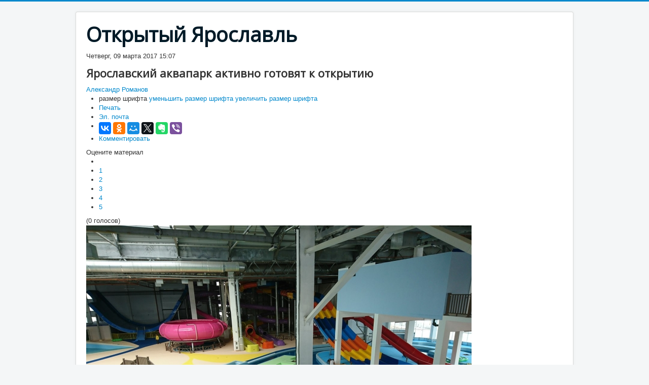

--- FILE ---
content_type: text/html; charset=utf-8
request_url: https://openyar.ru/otdykh-i-razvlecheniya/item/1043-akvapark.html
body_size: 7443
content:
<!-- /plugins/system/yt/includes/admin/js/jquery.min.js --><!-- /plugins/system/yt/includes/admin/js/jquery-noconflict.js --><!-- /plugins/content/sigplus/engines/boxplus/popup/js/boxplus.min.js --><!-- /plugins/content/sigplus/engines/boxplus/lang/boxplus.lang.min.js --><!-- /plugins/content/sigplus/engines/boxplus/slider/js/boxplus.carousel.min.js --><!-- https://openyar.ru/media/plg_system_youtuber/assets/js/frontend.js --><!-- https://openyar.ru/media/plg_system_youtuber/assets/fancybox/jquery.fancybox.min.js --><!DOCTYPE html>
<html prefix="og: http://ogp.me/ns#" lang="ru-ru" dir="ltr">
<head>
	<meta name="viewport" content="width=device-width, initial-scale=1.0" />
	<meta charset="utf-8" />
	<base href="https://openyar.ru/otdykh-i-razvlecheniya/item/1043-akvapark.html" />
	<meta name="keywords" content="аквапарк в ярославле когда откроется, ярославский аквапарк, открытие аквапарка в ярославле, аквапарк ярославль" />
	<meta name="robots" content="max-image-preview:large" />
	<meta name="author" content="Александр Романов" />
	<meta property="og:url" content="https://openyar.ru/otdykh-i-razvlecheniya/item/1043-akvapark.html" />
	<meta property="og:type" content="article" />
	<meta property="og:title" content="Ярославский аквапарк активно готовят к открытию" />
	<meta property="og:description" content="Сообщается, что свои двери центр водных развлечений распахнёт уже до конца марта. На данный момент завершаются все работы, и уже через неделю обещают озвучить точную дату открытия." />
	<meta property="og:image" content="https://openyar.ru/media/k2/items/cache/24eb469de76283bf95760d20fb997762_XS.jpg" />
	<meta name="image" content="https://openyar.ru/media/k2/items/cache/24eb469de76283bf95760d20fb997762_XS.jpg" />
	<meta name="twitter:card" content="summary" />
	<meta name="twitter:site" content="@Openyar_ru" />
	<meta name="twitter:title" content="Ярославский аквапарк активно готовят к открытию" />
	<meta name="twitter:description" content="Сообщается, что свои двери центр водных развлечений распахнёт уже до конца марта. На данный момент завершаются все работы, и уже через неделю обещают озвучить точную дату открытия." />
	<meta name="twitter:image" content="https://openyar.ru/media/k2/items/cache/24eb469de76283bf95760d20fb997762_M.jpg" />
	<meta name="twitter:image:alt" content="Ярославский аквапарк активно готовят к открытию" />
	<meta name="description" content="Сообщается, что свои двери центр водных развлечений распахнёт уже до конца марта. На данный момент завершаются все работы, и уже через неделю обещают..." />
	<meta name="generator" content="Joomla! - Open Source Content Management" />
	<title>Ярославский аквапарк активно готовят к открытию</title>
	<link href="/otdykh-i-razvlecheniya/item/1043-akvapark.html" rel="canonical" />
	<link href="/templates/protostar/favicon.ico" rel="shortcut icon" type="image/vnd.microsoft.icon" />
	<link href="https://cdnjs.cloudflare.com/ajax/libs/magnific-popup.js/1.1.0/magnific-popup.min.css" rel="stylesheet" />
	<link href="https://cdnjs.cloudflare.com/ajax/libs/simple-line-icons/2.4.1/css/simple-line-icons.min.css" rel="stylesheet" />
	<link href="/components/com_k2/css/k2.css?v=2.11.20241016" rel="stylesheet" />
	<link href="/plugins/system/yt/includes/site/css/style.css" rel="stylesheet" />
	<link href="/plugins/content/sigplus/css/sigplus.min.css" rel="stylesheet" />
	<link href="/plugins/content/sigplus/engines/boxplus/popup/css/boxplus.min.css" rel="stylesheet" />
	<link href="/plugins/content/sigplus/engines/boxplus/popup/css/boxplus.lightsquare.css" rel="stylesheet" title="boxplus-lightsquare" />
	<link href="/plugins/content/sigplus/engines/boxplus/slider/css/boxplus.paging.min.css" rel="stylesheet" />
	<link href="/plugins/content/sigplus/engines/boxplus/slider/css/boxplus.carousel.min.css" rel="stylesheet" />
	<link href="/templates/protostar/css/template.css?a95074b0399c6762fc4ef86425220616" rel="stylesheet" />
	<link href="https://fonts.googleapis.com/css?family=Open+Sans" rel="stylesheet" />
	<link href="/plugins/system/plg_sj_k2_listing_ajax/assets/css/styles.css" rel="stylesheet" />
	<link href="https://fonts.googleapis.com/css?family=Roboto:400,400italic,500,500italic,700,700italic&subset=latin,cyrillic" rel="stylesheet" />
	<link href="https://openyar.ru/media/plg_system_youtuber/assets/css/frontend.css" rel="stylesheet" />
	<link href="https://openyar.ru/media/plg_system_youtuber/assets/fancybox/jquery.fancybox.min.css" rel="stylesheet" />
	<style>

                        /* K2 - Magnific Popup Overrides */
                        .mfp-iframe-holder {padding:10px;}
                        .mfp-iframe-holder .mfp-content {max-width:100%;width:100%;height:100%;}
                        .mfp-iframe-scaler iframe {background:#fff;padding:10px;box-sizing:border-box;box-shadow:none;}
                    
	h1, h2, h3, h4, h5, h6, .site-title {
		font-family: 'Open Sans', sans-serif;
	}
	body.site {
		border-top: 3px solid #0088cc;
		background-color: #f4f6f7;
	}
	a {
		color: #0088cc;
	}
	.nav-list > .active > a,
	.nav-list > .active > a:hover,
	.dropdown-menu li > a:hover,
	.dropdown-menu .active > a,
	.dropdown-menu .active > a:hover,
	.nav-pills > .active > a,
	.nav-pills > .active > a:hover,
	.btn-primary {
		background: #0088cc;
	}
	</style>
	<script src="/media/jui/js/jquery.min.js?a95074b0399c6762fc4ef86425220616"></script>
	<script src="/media/jui/js/jquery-noconflict.js?a95074b0399c6762fc4ef86425220616"></script>
	<script src="/media/jui/js/jquery-migrate.min.js?a95074b0399c6762fc4ef86425220616"></script>
	<script src="https://cdnjs.cloudflare.com/ajax/libs/magnific-popup.js/1.1.0/jquery.magnific-popup.min.js"></script>
	<script src="/media/k2/assets/js/k2.frontend.js?v=2.11.20241016&sitepath=/"></script>
	<script src="/plugins/system/yt/includes/admin/js/jquery.min.js"></script>
	<script src="/plugins/system/yt/includes/admin/js/jquery-noconflict.js"></script>
	<script src="https://www.google.com/recaptcha/api.js?onload=onK2RecaptchaLoaded&render=explicit"></script>
	<script src="/plugins/content/sigplus/engines/boxplus/popup/js/boxplus.min.js"></script>
	<script src="/plugins/content/sigplus/engines/boxplus/lang/boxplus.lang.min.js"></script>
	<script src="/plugins/content/sigplus/engines/boxplus/slider/js/boxplus.carousel.min.js"></script>
	<script src="/media/jui/js/bootstrap.min.js?a95074b0399c6762fc4ef86425220616"></script>
	<script src="/templates/protostar/js/template.js?a95074b0399c6762fc4ef86425220616"></script>
	<!--[if lt IE 9]><script src="/media/jui/js/html5.js?a95074b0399c6762fc4ef86425220616"></script><![endif]-->
	<script src="https://openyar.ru/media/plg_system_youtuber/assets/js/frontend.js"></script>
	<script src="https://openyar.ru/media/plg_system_youtuber/assets/fancybox/jquery.fancybox.min.js"></script>
	<script>

                                function onK2RecaptchaLoaded() {
                                    grecaptcha.render("recaptcha", {
                                        "sitekey": "6Ld_6B0TAAAAAI3hdQmr6hhZ--uA5SurpWvoSNWq",
                                        "theme": "clean"
                                    });
                                }
                            if (typeof(__jQuery__) == "undefined") { var __jQuery__ = jQuery; }__jQuery__(document).ready(function() {
__jQuery__("#sigplus_5d038aea34656941bcff6b33382813b4").boxplusGallery(__jQuery__.extend({}, { rtl:false, theme: "lightsquare", title: function (anchor) { var t = __jQuery__("#" + __jQuery__("img", anchor).attr("id") + "_caption"); return t.size() ? t.html() : __jQuery__("img", anchor).attr("alt"); }, description: function (anchor) { var s = __jQuery__("#" + __jQuery__("img", anchor).attr("id") + "_summary"); return s.size() ? s.html() : anchor.attr("title"); }, slideshow: 0, download: function (anchor) { var d = __jQuery__("#" + __jQuery__("img", anchor).attr("id") + "_metadata a[rel=download]"); return d.size() ? d.attr("href") : ""; }, metadata: function (anchor) { var m = __jQuery__("#" + __jQuery__("img", anchor).attr("id") + "_iptc"); return m.size() ? m : ""; }  })); __jQuery__.boxplusLanguage("ru", "RU");
__jQuery__("#sigplus_5d038aea34656941bcff6b33382813b4 ul:first").boxplusCarousel(__jQuery__.extend({"positioning":"center","edges":"rows"}, { rtl:false, orientation:"horizontal", navigation:"bottom", showButtons:false, showLinks:true, showOverlayButtons:true, duration:800, delay:4000 })); __jQuery__.boxplusLanguage("ru", "RU");
});

				window.mxYouTubeR = {ajax_url:"https://openyar.ru/",lang:{"more":"Больше","less":"Меньше"}};
			
	</script>
	<script type="application/x-k2-headers">
{"Last-Modified": "Thu, 09 Mar 2017 12:13:29 GMT", "ETag": "d4e700004a5b63a709edbeceb5180fd3"}
	</script>
	<script type="application/ld+json">

                {
                    "@context": "https://schema.org",
                    "@type": "Article",
                    "mainEntityOfPage": {
                        "@type": "WebPage",
                        "@id": "https://openyar.ru/otdykh-i-razvlecheniya/item/1043-akvapark.html"
                    },
                    "url": "https://openyar.ru/otdykh-i-razvlecheniya/item/1043-akvapark.html",
                    "headline": "Ярославский аквапарк активно готовят к открытию",
                    "image": [
                        "https://openyar.ru/media/k2/items/cache/24eb469de76283bf95760d20fb997762_XL.jpg",
                        "https://openyar.ru/media/k2/items/cache/24eb469de76283bf95760d20fb997762_L.jpg",
                        "https://openyar.ru/media/k2/items/cache/24eb469de76283bf95760d20fb997762_M.jpg",
                        "https://openyar.ru/media/k2/items/cache/24eb469de76283bf95760d20fb997762_S.jpg",
                        "https://openyar.ru/media/k2/items/cache/24eb469de76283bf95760d20fb997762_XS.jpg",
                        "https://openyar.ru/media/k2/items/cache/24eb469de76283bf95760d20fb997762_Generic.jpg"
                    ],
                    "datePublished": "2017-03-09T15:07:04+03:00",
                    "dateModified": "2017-03-09T15:13:29+03:00",
                    "author": {
                        "@type": "Person",
                        "name": "Александр Романов",
                        "url": "https://openyar.ru/"
                    },
                    "publisher": {
                        "@type": "Organization",
                        "name": "Открытый Ярославль",
                        "url": "https://openyar.ru/",
                        "logo": {
                            "@type": "ImageObject",
                            "name": "Открытый Ярославль",
                            "width": "",
                            "height": "",
                            "url": "https://openyar.ru/"
                        }
                    },
                    "articleSection": "https://openyar.ru/otdykh-i-razvlecheniya.html",
                    "keywords": "аквапарк в ярославле когда откроется, ярославский аквапарк, открытие аквапарка в ярославле, аквапарк ярославль",
                    "description": "Ярославский аквапарк активно готовится к открытию.",
                    "articleBody": "Ярославский аквапарк активно готовится к открытию. Сообщается, что свои двери центр водных развлечений распахнёт уже до конца марта. На данный момент завершаются все работы, и уже через неделю обещают озвучить точную дату открытия. Напомним, аквапарк &amp;laquo;Тропический остров&amp;raquo; располагается в районе пересечения проспекта Фрунзе и улицы Спортивной. Центр водных развлечений занимает территорию восемь тысяч квадратных метров. В нём предусмотрены горки разной высоты, скорости спуска, разного наклона и цвета. Имеются взрослые и детские бассейны. Оборудованы сауна, джакузи, соляная пещера, травяная баня, хамам. Ранее были озвучены и цены на услуги водного центра. С ними вы можете ознакомиться здесь."
                }
                
	</script>
	<meta http-equiv="Content-Style-Type" content="text/css" />
	<!--[if lt IE 8]><link rel="stylesheet" href="/plugins/content/sigplus/css/sigplus.ie7.css" type="text/css" /><![endif]-->
	<!--[if lt IE 9]><link rel="stylesheet" href="/plugins/content/sigplus/css/sigplus.ie8.css" type="text/css" /><![endif]-->
	<!--[if lt IE 9]><link rel="stylesheet" href="/plugins/content/sigplus/engines/boxplus/popup/css/boxplus.ie8.css" type="text/css" /><![endif]-->
	<!--[if lt IE 8]><link rel="stylesheet" href="/plugins/content/sigplus/engines/boxplus/popup/css/boxplus.ie7.css" type="text/css" /><![endif]-->
	<!--[if lt IE 9]><link rel="stylesheet" href="/plugins/content/sigplus/engines/boxplus/popup/css/boxplus.lightsquare.ie8.css" type="text/css" title="boxplus-lightsquare" /><![endif]-->
	<!--[if lt IE 8]><link rel="stylesheet" href="/plugins/content/sigplus/engines/boxplus/slider/css/boxplus.carousel.ie7.css" type="text/css" /><![endif]-->

</head>
<body class="site com_k2 view-item no-layout no-task itemid-973">
	<!-- Body -->
	<div class="body" id="top">
		<div class="container">
			<!-- Header -->
			<header class="header" role="banner">
				<div class="header-inner clearfix">
					<a class="brand pull-left" href="/">
						<span class="site-title" title="Открытый Ярославль">Открытый Ярославль</span>											</a>
					<div class="header-search pull-right">
						
					</div>
				</div>
			</header>
						
			<div class="row-fluid">
								<main id="content" role="main" class="span12">
					<!-- Begin Content -->
					
					<div id="system-message-container">
	</div>

					

<!-- Start K2 Item Layout -->
<span id="startOfPageId1043"></span>

<div id="k2Container" class="itemView">
    <!-- Plugins: BeforeDisplay -->
    
    <!-- K2 Plugins: K2BeforeDisplay -->
    
    <div class="itemHeader">
                <!-- Date created -->
        <span class="itemDateCreated">
            Четверг, 09 марта 2017 15:07        </span>
        
                <!-- Item title -->
        <h2 class="itemTitle">
            
            Ярославский аквапарк активно готовят к открытию
                    </h2>
        
                <!-- Item Author -->
        <span class="itemAuthor">
                                    <a rel="author" href="https://openyar.ru/">Александр Романов</a>
                    </span>
            </div>

    <!-- Plugins: AfterDisplayTitle -->
    
    <!-- K2 Plugins: K2AfterDisplayTitle -->
    
        <div class="itemToolbar">
        <ul>
                        <!-- Font Resizer -->
            <li>
                <span class="itemTextResizerTitle">размер шрифта</span>
                <a href="#" id="fontDecrease">
                    <span>уменьшить размер шрифта</span>
                </a>
                <a href="#" id="fontIncrease">
                    <span>увеличить размер шрифта</span>
                </a>
            </li>
            
                        <!-- Print Button -->
            <li>
                <a class="itemPrintLink" rel="nofollow" href="/otdykh-i-razvlecheniya/item/1043-akvapark.html?tmpl=component&amp;print=1" onclick="window.open(this.href,'printWindow','width=900,height=600,location=no,menubar=no,resizable=yes,scrollbars=yes'); return false;">
                    <span>Печать</span>
                </a>
            </li>
            
                        <!-- Email Button -->
            <li>
                <a class="itemEmailLink" rel="nofollow" href="/component/mailto/?tmpl=component&amp;template=protostar&amp;link=340e8b98bc6d80ec6d3ce6edfa7bbe45f70ef965" onclick="window.open(this.href,'emailWindow','width=400,height=350,location=no,menubar=no,resizable=no,scrollbars=no'); return false;">
                    <span>Эл. почта</span>
                </a>
            </li>
            
                        <!-- Item Social Button -->
            <li>
                <script type="text/javascript" src="//yastatic.net/es5-shims/0.0.2/es5-shims.min.js" charset="utf-8"></script>
<script type="text/javascript" src="//yastatic.net/share2/share.js" charset="utf-8"></script>
<div class="ya-share2" data-services="vkontakte,facebook,odnoklassniki,moimir,gplus,twitter,evernote,viber" data-counter=""></div>            </li>
            
            
            
                        <!-- Anchor link to comments below - if enabled -->
            <li>
                                                <a class="itemCommentsLink k2Anchor" href="/otdykh-i-razvlecheniya/item/1043-akvapark.html#itemCommentsAnchor">Комментировать</a>
                                            </li>
                    </ul>
        <div class="clr"></div>
    </div>
    
        <!-- Item Rating -->
    <div class="itemRatingBlock">
        <span>Оцените материал</span>
        <div class="itemRatingForm">
            <ul class="itemRatingList">
                <li class="itemCurrentRating" id="itemCurrentRating1043" style="width:0%;"></li>
                <li><a href="#" data-id="1043" title="1 звезда из 5" class="one-star">1</a></li>
                <li><a href="#" data-id="1043" title="2 звезды из 5" class="two-stars">2</a></li>
                <li><a href="#" data-id="1043" title="3 звезды из 5" class="three-stars">3</a></li>
                <li><a href="#" data-id="1043" title="4 звезды из 5" class="four-stars">4</a></li>
                <li><a href="#" data-id="1043" title="5 звезд из 5" class="five-stars">5</a></li>
            </ul>
            <div id="itemRatingLog1043" class="itemRatingLog">(0 голосов)</div>
            <div class="clr"></div>
        </div>
        <div class="clr"></div>
    </div>
    
    <div class="itemBody">
        <!-- Plugins: BeforeDisplayContent -->
        
        <!-- K2 Plugins: K2BeforeDisplayContent -->
        
                <!-- Item Image -->
        <div class="itemImageBlock">
            <span class="itemImage">
                <a data-k2-modal="image" href="/media/k2/items/cache/24eb469de76283bf95760d20fb997762_XL.jpg" title="Нажмите для предварительного просмотра изображения">
                    <img src="/media/k2/items/cache/24eb469de76283bf95760d20fb997762_L.jpg" alt="Ярославский аквапарк активно готовят к открытию" style="width:760px; height:auto;" />
                </a>
            </span>

            
                        <!-- Image credits -->
            <span class="itemImageCredits">группа "Аквапарк Ярославль" во "ВКонтакте"</span>
            
            <div class="clr"></div>
        </div>
        
        
                <!-- Item introtext -->
        <div class="itemIntroText">
            <p style="text-align: justify;">Ярославский аквапарк активно готовится к открытию.</p>
        </div>
        
                <!-- Item fulltext -->
        <div class="itemFullText">
            
<p style="text-align: justify;">Сообщается, что свои двери центр водных развлечений распахнёт уже до конца марта. На данный момент завершаются все работы, и уже через неделю обещают озвучить точную дату открытия.</p>
<p style="text-align: justify;">Напомним, аквапарк &laquo;Тропический остров&raquo; располагается в районе пересечения проспекта Фрунзе и улицы Спортивной. Центр водных развлечений занимает территорию восемь тысяч квадратных метров. В нём предусмотрены горки разной высоты, скорости спуска, разного наклона и цвета. Имеются взрослые и детские бассейны. Оборудованы сауна, джакузи, соляная пещера, травяная баня, хамам. Ранее были озвучены и цены на услуги водного центра. С ними вы можете ознакомиться <a href="/otdykh-i-razvlecheniya/item/951-akvapark-tseny.html" target="_blank">здесь</a>.</p>
<p><img src="/images/new_foto/2cFTOSowrUg.jpg" alt="2cFTOSowrUg" width="800" height="600" /></p>
<p><img src="/images/new_foto/5fpIPAuAZrM.jpg" alt="5fpIPAuAZrM" width="800" height="600" /></p>
<p><img src="/images/new_foto/dMvh_JmFlWo.jpg" alt="dMvh JmFlWo" width="800" height="600" /></p>
<p><img src="/images/new_foto/hX_eAMPoLXg.jpg" alt="hX eAMPoLXg" width="800" height="600" /></p>
<p><img src="/images/new_foto/lMrX4WMdDWU.jpg" alt="lMrX4WMdDWU" width="800" height="600" /></p>
<p><img src="/images/new_foto/POHvxndsBKs.jpg" alt="POHvxndsBKs" width="800" height="600" /></p>
<p><img src="/images/new_foto/Горка_Семейная.jpg" alt="Горка Семейная" width="800" height="600" /></p>        </div>
        
        
        <div class="clr"></div>

                <!-- Item extra fields -->
        <div class="itemExtraFields">
            <h3>Дополнительная информация</h3>
            <ul>
                                                <li class="even typeSelect group1 aliasVozrast">
                                        <span class="itemExtraFieldsLabel">Возрастное ограничение:</span>
                    <span class="itemExtraFieldsValue">6+</span>
                                    </li>
                                            </ul>
            <div class="clr"></div>
        </div>
        
                <div class="itemContentFooter">
                        <!-- Item Hits -->
            <span class="itemHits">
                Прочитано <b>6397</b> раз            </span>
            
            
            <div class="clr"></div>
        </div>
        
        <!-- Plugins: AfterDisplayContent -->
        
        <!-- K2 Plugins: K2AfterDisplayContent -->
        
        <div class="clr"></div>
    </div>

    
        <div class="itemLinks">
        
                <!-- Item tags -->
        <div class="itemTagsBlock">
            <span>Теги</span>
            <ul class="itemTags">
                                <li><a href="/otdykh-i-razvlecheniya/itemlist/tag/аквапарк.html">аквапарк</a></li>
                                <li><a href="/otdykh-i-razvlecheniya/itemlist/tag/строительство.html">строительство</a></li>
                                <li><a href="/otdykh-i-razvlecheniya/itemlist/tag/отдых.html">отдых</a></li>
                                <li><a href="/otdykh-i-razvlecheniya/itemlist/tag/фото.html">фото</a></li>
                            </ul>
            <div class="clr"></div>
        </div>
        
        
        <div class="clr"></div>
    </div>
    
    
        
            <!-- Related items by tag -->
    <div class="itemRelated">
        <h3>Похожие материалы (по тегу)</h3>
        <ul>
                        <li class="even">
                                <a class="itemRelTitle" href="/otdykh-i-razvlecheniya/item/2210-kraski.html">«Краски» в Ярославле. Ностальгируем под песни легендарной группы «нулевых»</a>
                
                
                
                
                
                
                
                            </li>
                        <li class="odd">
                                <a class="itemRelTitle" href="/otdykh-i-razvlecheniya/item/2202-katki.html">Катки в Ярославле: где покататься на коньках зимой 2021-2022 года</a>
                
                
                
                
                
                
                
                            </li>
                        <li class="even">
                                <a class="itemRelTitle" href="/otdykh-i-razvlecheniya/item/2199-burlesk.html">Грандиозная премьера: в Ярославль едут победители Международного фестиваля, покорившие Княжеский дом Монако</a>
                
                
                
                
                
                
                
                            </li>
                        <li class="odd">
                                <a class="itemRelTitle" href="/otdykh-i-razvlecheniya/item/2190-maslenitsa-2021.html">Где погулять на Масленицу в Ярославле: полная программа мероприятий – 2021</a>
                
                
                
                
                
                
                
                            </li>
                        <li class="even">
                                <a class="itemRelTitle" href="/otdykh-i-razvlecheniya/item/2186-begovoe-sobytie.html">Открыта регистрация на VII сезон «Фармэко – Бегом по Золотому кольцу»</a>
                
                
                
                
                
                
                
                            </li>
                        <li class="clr"></li>
        </ul>
        <div class="clr"></div>
    </div>
    
    <div class="clr"></div>

    
    
            <!-- Item navigation -->
    <div class="itemNavigation">
        <span class="itemNavigationTitle">Другие материалы в этой категории:</span>

                <a class="itemPrevious" href="/otdykh-i-razvlecheniya/item/1042-bloshinyj.html">&laquo; Ярославцев приглашают поделиться вещами с историей на весеннем блошином рынке</a>
        
                <a class="itemNext" href="/otdykh-i-razvlecheniya/item/1052-ivanov.html">Стоит посетить: театр имени Волкова приглашает на спектакль «Иванов» &raquo;</a>
            </div>
    
    <!-- Plugins: AfterDisplay -->
    
    <!-- K2 Plugins: K2AfterDisplay -->
    
        <!-- K2 Plugins: K2CommentsBlock -->
        
        <!-- Item comments -->
    <a name="itemCommentsAnchor" id="itemCommentsAnchor"></a>
    <div class="itemComments">
        
        
                <!-- Item comments form -->
        <div class="itemCommentsForm">
            
<!-- Comments Form -->
<h3>Оставить комментарий</h3>

<p class="itemCommentsFormNotes">
        Убедитесь, что вы вводите (*) необходимую информацию, где нужно<br /> HTML-коды запрещены    </p>

<form action="/index.php" method="post" id="comment-form" class="form-validate">
    <label class="formComment" for="commentText">Сообщение *</label>
    <textarea rows="20" cols="10" class="inputbox" onblur="if(this.value=='') this.value='введите ваше сообщение...';" onfocus="if(this.value=='введите ваше сообщение...') this.value='';" name="commentText" id="commentText">введите ваше сообщение...</textarea>

    <label class="formName" for="userName">Имя *</label>
    <input class="inputbox" type="text" name="userName" id="userName" value="введите свое имя ..." onblur="if(this.value=='') this.value='введите свое имя ...';" onfocus="if(this.value=='введите свое имя ...') this.value='';" />

    <label class="formEmail" for="commentEmail">Эл. почта *</label>
    <input class="inputbox" type="text" name="commentEmail" id="commentEmail" value="введите ваш адрес электронной почты ..." onblur="if(this.value=='') this.value='введите ваш адрес электронной почты ...';" onfocus="if(this.value=='введите ваш адрес электронной почты ...') this.value='';" />

    <label class="formUrl" for="commentURL">Адрес сайта</label>
    <input class="inputbox" type="text" name="commentURL" id="commentURL" value="введите адрес вашего сайта ..." onblur="if(this.value=='') this.value='введите адрес вашего сайта ...';" onfocus="if(this.value=='введите адрес вашего сайта ...') this.value='';" />

        <div id="recaptcha" class="k2-recaptcha-v2"></div>
    
    <input type="submit" class="button" id="submitCommentButton" value="Оставить комментарий" />

    <span id="formLog"></span>

    <input type="hidden" name="option" value="com_k2" />
    <input type="hidden" name="view" value="item" />
    <input type="hidden" name="task" value="comment" />
    <input type="hidden" name="itemID" value="1043" />
    <input type="hidden" name="351755bb0fbb324fbcfada68c879a459" value="1" /></form>
        </div>
        
            </div>
    
        <div class="itemBackToTop">
        <a class="k2Anchor" href="/otdykh-i-razvlecheniya/item/1043-akvapark.html#startOfPageId1043">
            Наверх        </a>
    </div>
    
    <div class="clr"></div>
</div>
<!-- End K2 Item Layout -->

<!-- JoomlaWorks "K2" (v2.11.20241016) | Learn more about K2 at https://getk2.org -->


					<div class="clearfix"></div>
					
					<!-- End Content -->
				</main>
							</div>
		</div>
	</div>
	<!-- Footer -->
	<footer class="footer" role="contentinfo">
		<div class="container">
			<hr />
			
			<p class="pull-right">
				<a href="#top" id="back-top">
					Наверх				</a>
			</p>
			<p>
				&copy; 2026 Открытый Ярославль			</p>
		</div>
	</footer>
	
</body>
</html>


--- FILE ---
content_type: text/html; charset=utf-8
request_url: https://www.google.com/recaptcha/api2/anchor?ar=1&k=6Ld_6B0TAAAAAI3hdQmr6hhZ--uA5SurpWvoSNWq&co=aHR0cHM6Ly9vcGVueWFyLnJ1OjQ0Mw..&hl=en&v=PoyoqOPhxBO7pBk68S4YbpHZ&theme=clean&size=normal&anchor-ms=20000&execute-ms=30000&cb=isii0d5sovzg
body_size: 49651
content:
<!DOCTYPE HTML><html dir="ltr" lang="en"><head><meta http-equiv="Content-Type" content="text/html; charset=UTF-8">
<meta http-equiv="X-UA-Compatible" content="IE=edge">
<title>reCAPTCHA</title>
<style type="text/css">
/* cyrillic-ext */
@font-face {
  font-family: 'Roboto';
  font-style: normal;
  font-weight: 400;
  font-stretch: 100%;
  src: url(//fonts.gstatic.com/s/roboto/v48/KFO7CnqEu92Fr1ME7kSn66aGLdTylUAMa3GUBHMdazTgWw.woff2) format('woff2');
  unicode-range: U+0460-052F, U+1C80-1C8A, U+20B4, U+2DE0-2DFF, U+A640-A69F, U+FE2E-FE2F;
}
/* cyrillic */
@font-face {
  font-family: 'Roboto';
  font-style: normal;
  font-weight: 400;
  font-stretch: 100%;
  src: url(//fonts.gstatic.com/s/roboto/v48/KFO7CnqEu92Fr1ME7kSn66aGLdTylUAMa3iUBHMdazTgWw.woff2) format('woff2');
  unicode-range: U+0301, U+0400-045F, U+0490-0491, U+04B0-04B1, U+2116;
}
/* greek-ext */
@font-face {
  font-family: 'Roboto';
  font-style: normal;
  font-weight: 400;
  font-stretch: 100%;
  src: url(//fonts.gstatic.com/s/roboto/v48/KFO7CnqEu92Fr1ME7kSn66aGLdTylUAMa3CUBHMdazTgWw.woff2) format('woff2');
  unicode-range: U+1F00-1FFF;
}
/* greek */
@font-face {
  font-family: 'Roboto';
  font-style: normal;
  font-weight: 400;
  font-stretch: 100%;
  src: url(//fonts.gstatic.com/s/roboto/v48/KFO7CnqEu92Fr1ME7kSn66aGLdTylUAMa3-UBHMdazTgWw.woff2) format('woff2');
  unicode-range: U+0370-0377, U+037A-037F, U+0384-038A, U+038C, U+038E-03A1, U+03A3-03FF;
}
/* math */
@font-face {
  font-family: 'Roboto';
  font-style: normal;
  font-weight: 400;
  font-stretch: 100%;
  src: url(//fonts.gstatic.com/s/roboto/v48/KFO7CnqEu92Fr1ME7kSn66aGLdTylUAMawCUBHMdazTgWw.woff2) format('woff2');
  unicode-range: U+0302-0303, U+0305, U+0307-0308, U+0310, U+0312, U+0315, U+031A, U+0326-0327, U+032C, U+032F-0330, U+0332-0333, U+0338, U+033A, U+0346, U+034D, U+0391-03A1, U+03A3-03A9, U+03B1-03C9, U+03D1, U+03D5-03D6, U+03F0-03F1, U+03F4-03F5, U+2016-2017, U+2034-2038, U+203C, U+2040, U+2043, U+2047, U+2050, U+2057, U+205F, U+2070-2071, U+2074-208E, U+2090-209C, U+20D0-20DC, U+20E1, U+20E5-20EF, U+2100-2112, U+2114-2115, U+2117-2121, U+2123-214F, U+2190, U+2192, U+2194-21AE, U+21B0-21E5, U+21F1-21F2, U+21F4-2211, U+2213-2214, U+2216-22FF, U+2308-230B, U+2310, U+2319, U+231C-2321, U+2336-237A, U+237C, U+2395, U+239B-23B7, U+23D0, U+23DC-23E1, U+2474-2475, U+25AF, U+25B3, U+25B7, U+25BD, U+25C1, U+25CA, U+25CC, U+25FB, U+266D-266F, U+27C0-27FF, U+2900-2AFF, U+2B0E-2B11, U+2B30-2B4C, U+2BFE, U+3030, U+FF5B, U+FF5D, U+1D400-1D7FF, U+1EE00-1EEFF;
}
/* symbols */
@font-face {
  font-family: 'Roboto';
  font-style: normal;
  font-weight: 400;
  font-stretch: 100%;
  src: url(//fonts.gstatic.com/s/roboto/v48/KFO7CnqEu92Fr1ME7kSn66aGLdTylUAMaxKUBHMdazTgWw.woff2) format('woff2');
  unicode-range: U+0001-000C, U+000E-001F, U+007F-009F, U+20DD-20E0, U+20E2-20E4, U+2150-218F, U+2190, U+2192, U+2194-2199, U+21AF, U+21E6-21F0, U+21F3, U+2218-2219, U+2299, U+22C4-22C6, U+2300-243F, U+2440-244A, U+2460-24FF, U+25A0-27BF, U+2800-28FF, U+2921-2922, U+2981, U+29BF, U+29EB, U+2B00-2BFF, U+4DC0-4DFF, U+FFF9-FFFB, U+10140-1018E, U+10190-1019C, U+101A0, U+101D0-101FD, U+102E0-102FB, U+10E60-10E7E, U+1D2C0-1D2D3, U+1D2E0-1D37F, U+1F000-1F0FF, U+1F100-1F1AD, U+1F1E6-1F1FF, U+1F30D-1F30F, U+1F315, U+1F31C, U+1F31E, U+1F320-1F32C, U+1F336, U+1F378, U+1F37D, U+1F382, U+1F393-1F39F, U+1F3A7-1F3A8, U+1F3AC-1F3AF, U+1F3C2, U+1F3C4-1F3C6, U+1F3CA-1F3CE, U+1F3D4-1F3E0, U+1F3ED, U+1F3F1-1F3F3, U+1F3F5-1F3F7, U+1F408, U+1F415, U+1F41F, U+1F426, U+1F43F, U+1F441-1F442, U+1F444, U+1F446-1F449, U+1F44C-1F44E, U+1F453, U+1F46A, U+1F47D, U+1F4A3, U+1F4B0, U+1F4B3, U+1F4B9, U+1F4BB, U+1F4BF, U+1F4C8-1F4CB, U+1F4D6, U+1F4DA, U+1F4DF, U+1F4E3-1F4E6, U+1F4EA-1F4ED, U+1F4F7, U+1F4F9-1F4FB, U+1F4FD-1F4FE, U+1F503, U+1F507-1F50B, U+1F50D, U+1F512-1F513, U+1F53E-1F54A, U+1F54F-1F5FA, U+1F610, U+1F650-1F67F, U+1F687, U+1F68D, U+1F691, U+1F694, U+1F698, U+1F6AD, U+1F6B2, U+1F6B9-1F6BA, U+1F6BC, U+1F6C6-1F6CF, U+1F6D3-1F6D7, U+1F6E0-1F6EA, U+1F6F0-1F6F3, U+1F6F7-1F6FC, U+1F700-1F7FF, U+1F800-1F80B, U+1F810-1F847, U+1F850-1F859, U+1F860-1F887, U+1F890-1F8AD, U+1F8B0-1F8BB, U+1F8C0-1F8C1, U+1F900-1F90B, U+1F93B, U+1F946, U+1F984, U+1F996, U+1F9E9, U+1FA00-1FA6F, U+1FA70-1FA7C, U+1FA80-1FA89, U+1FA8F-1FAC6, U+1FACE-1FADC, U+1FADF-1FAE9, U+1FAF0-1FAF8, U+1FB00-1FBFF;
}
/* vietnamese */
@font-face {
  font-family: 'Roboto';
  font-style: normal;
  font-weight: 400;
  font-stretch: 100%;
  src: url(//fonts.gstatic.com/s/roboto/v48/KFO7CnqEu92Fr1ME7kSn66aGLdTylUAMa3OUBHMdazTgWw.woff2) format('woff2');
  unicode-range: U+0102-0103, U+0110-0111, U+0128-0129, U+0168-0169, U+01A0-01A1, U+01AF-01B0, U+0300-0301, U+0303-0304, U+0308-0309, U+0323, U+0329, U+1EA0-1EF9, U+20AB;
}
/* latin-ext */
@font-face {
  font-family: 'Roboto';
  font-style: normal;
  font-weight: 400;
  font-stretch: 100%;
  src: url(//fonts.gstatic.com/s/roboto/v48/KFO7CnqEu92Fr1ME7kSn66aGLdTylUAMa3KUBHMdazTgWw.woff2) format('woff2');
  unicode-range: U+0100-02BA, U+02BD-02C5, U+02C7-02CC, U+02CE-02D7, U+02DD-02FF, U+0304, U+0308, U+0329, U+1D00-1DBF, U+1E00-1E9F, U+1EF2-1EFF, U+2020, U+20A0-20AB, U+20AD-20C0, U+2113, U+2C60-2C7F, U+A720-A7FF;
}
/* latin */
@font-face {
  font-family: 'Roboto';
  font-style: normal;
  font-weight: 400;
  font-stretch: 100%;
  src: url(//fonts.gstatic.com/s/roboto/v48/KFO7CnqEu92Fr1ME7kSn66aGLdTylUAMa3yUBHMdazQ.woff2) format('woff2');
  unicode-range: U+0000-00FF, U+0131, U+0152-0153, U+02BB-02BC, U+02C6, U+02DA, U+02DC, U+0304, U+0308, U+0329, U+2000-206F, U+20AC, U+2122, U+2191, U+2193, U+2212, U+2215, U+FEFF, U+FFFD;
}
/* cyrillic-ext */
@font-face {
  font-family: 'Roboto';
  font-style: normal;
  font-weight: 500;
  font-stretch: 100%;
  src: url(//fonts.gstatic.com/s/roboto/v48/KFO7CnqEu92Fr1ME7kSn66aGLdTylUAMa3GUBHMdazTgWw.woff2) format('woff2');
  unicode-range: U+0460-052F, U+1C80-1C8A, U+20B4, U+2DE0-2DFF, U+A640-A69F, U+FE2E-FE2F;
}
/* cyrillic */
@font-face {
  font-family: 'Roboto';
  font-style: normal;
  font-weight: 500;
  font-stretch: 100%;
  src: url(//fonts.gstatic.com/s/roboto/v48/KFO7CnqEu92Fr1ME7kSn66aGLdTylUAMa3iUBHMdazTgWw.woff2) format('woff2');
  unicode-range: U+0301, U+0400-045F, U+0490-0491, U+04B0-04B1, U+2116;
}
/* greek-ext */
@font-face {
  font-family: 'Roboto';
  font-style: normal;
  font-weight: 500;
  font-stretch: 100%;
  src: url(//fonts.gstatic.com/s/roboto/v48/KFO7CnqEu92Fr1ME7kSn66aGLdTylUAMa3CUBHMdazTgWw.woff2) format('woff2');
  unicode-range: U+1F00-1FFF;
}
/* greek */
@font-face {
  font-family: 'Roboto';
  font-style: normal;
  font-weight: 500;
  font-stretch: 100%;
  src: url(//fonts.gstatic.com/s/roboto/v48/KFO7CnqEu92Fr1ME7kSn66aGLdTylUAMa3-UBHMdazTgWw.woff2) format('woff2');
  unicode-range: U+0370-0377, U+037A-037F, U+0384-038A, U+038C, U+038E-03A1, U+03A3-03FF;
}
/* math */
@font-face {
  font-family: 'Roboto';
  font-style: normal;
  font-weight: 500;
  font-stretch: 100%;
  src: url(//fonts.gstatic.com/s/roboto/v48/KFO7CnqEu92Fr1ME7kSn66aGLdTylUAMawCUBHMdazTgWw.woff2) format('woff2');
  unicode-range: U+0302-0303, U+0305, U+0307-0308, U+0310, U+0312, U+0315, U+031A, U+0326-0327, U+032C, U+032F-0330, U+0332-0333, U+0338, U+033A, U+0346, U+034D, U+0391-03A1, U+03A3-03A9, U+03B1-03C9, U+03D1, U+03D5-03D6, U+03F0-03F1, U+03F4-03F5, U+2016-2017, U+2034-2038, U+203C, U+2040, U+2043, U+2047, U+2050, U+2057, U+205F, U+2070-2071, U+2074-208E, U+2090-209C, U+20D0-20DC, U+20E1, U+20E5-20EF, U+2100-2112, U+2114-2115, U+2117-2121, U+2123-214F, U+2190, U+2192, U+2194-21AE, U+21B0-21E5, U+21F1-21F2, U+21F4-2211, U+2213-2214, U+2216-22FF, U+2308-230B, U+2310, U+2319, U+231C-2321, U+2336-237A, U+237C, U+2395, U+239B-23B7, U+23D0, U+23DC-23E1, U+2474-2475, U+25AF, U+25B3, U+25B7, U+25BD, U+25C1, U+25CA, U+25CC, U+25FB, U+266D-266F, U+27C0-27FF, U+2900-2AFF, U+2B0E-2B11, U+2B30-2B4C, U+2BFE, U+3030, U+FF5B, U+FF5D, U+1D400-1D7FF, U+1EE00-1EEFF;
}
/* symbols */
@font-face {
  font-family: 'Roboto';
  font-style: normal;
  font-weight: 500;
  font-stretch: 100%;
  src: url(//fonts.gstatic.com/s/roboto/v48/KFO7CnqEu92Fr1ME7kSn66aGLdTylUAMaxKUBHMdazTgWw.woff2) format('woff2');
  unicode-range: U+0001-000C, U+000E-001F, U+007F-009F, U+20DD-20E0, U+20E2-20E4, U+2150-218F, U+2190, U+2192, U+2194-2199, U+21AF, U+21E6-21F0, U+21F3, U+2218-2219, U+2299, U+22C4-22C6, U+2300-243F, U+2440-244A, U+2460-24FF, U+25A0-27BF, U+2800-28FF, U+2921-2922, U+2981, U+29BF, U+29EB, U+2B00-2BFF, U+4DC0-4DFF, U+FFF9-FFFB, U+10140-1018E, U+10190-1019C, U+101A0, U+101D0-101FD, U+102E0-102FB, U+10E60-10E7E, U+1D2C0-1D2D3, U+1D2E0-1D37F, U+1F000-1F0FF, U+1F100-1F1AD, U+1F1E6-1F1FF, U+1F30D-1F30F, U+1F315, U+1F31C, U+1F31E, U+1F320-1F32C, U+1F336, U+1F378, U+1F37D, U+1F382, U+1F393-1F39F, U+1F3A7-1F3A8, U+1F3AC-1F3AF, U+1F3C2, U+1F3C4-1F3C6, U+1F3CA-1F3CE, U+1F3D4-1F3E0, U+1F3ED, U+1F3F1-1F3F3, U+1F3F5-1F3F7, U+1F408, U+1F415, U+1F41F, U+1F426, U+1F43F, U+1F441-1F442, U+1F444, U+1F446-1F449, U+1F44C-1F44E, U+1F453, U+1F46A, U+1F47D, U+1F4A3, U+1F4B0, U+1F4B3, U+1F4B9, U+1F4BB, U+1F4BF, U+1F4C8-1F4CB, U+1F4D6, U+1F4DA, U+1F4DF, U+1F4E3-1F4E6, U+1F4EA-1F4ED, U+1F4F7, U+1F4F9-1F4FB, U+1F4FD-1F4FE, U+1F503, U+1F507-1F50B, U+1F50D, U+1F512-1F513, U+1F53E-1F54A, U+1F54F-1F5FA, U+1F610, U+1F650-1F67F, U+1F687, U+1F68D, U+1F691, U+1F694, U+1F698, U+1F6AD, U+1F6B2, U+1F6B9-1F6BA, U+1F6BC, U+1F6C6-1F6CF, U+1F6D3-1F6D7, U+1F6E0-1F6EA, U+1F6F0-1F6F3, U+1F6F7-1F6FC, U+1F700-1F7FF, U+1F800-1F80B, U+1F810-1F847, U+1F850-1F859, U+1F860-1F887, U+1F890-1F8AD, U+1F8B0-1F8BB, U+1F8C0-1F8C1, U+1F900-1F90B, U+1F93B, U+1F946, U+1F984, U+1F996, U+1F9E9, U+1FA00-1FA6F, U+1FA70-1FA7C, U+1FA80-1FA89, U+1FA8F-1FAC6, U+1FACE-1FADC, U+1FADF-1FAE9, U+1FAF0-1FAF8, U+1FB00-1FBFF;
}
/* vietnamese */
@font-face {
  font-family: 'Roboto';
  font-style: normal;
  font-weight: 500;
  font-stretch: 100%;
  src: url(//fonts.gstatic.com/s/roboto/v48/KFO7CnqEu92Fr1ME7kSn66aGLdTylUAMa3OUBHMdazTgWw.woff2) format('woff2');
  unicode-range: U+0102-0103, U+0110-0111, U+0128-0129, U+0168-0169, U+01A0-01A1, U+01AF-01B0, U+0300-0301, U+0303-0304, U+0308-0309, U+0323, U+0329, U+1EA0-1EF9, U+20AB;
}
/* latin-ext */
@font-face {
  font-family: 'Roboto';
  font-style: normal;
  font-weight: 500;
  font-stretch: 100%;
  src: url(//fonts.gstatic.com/s/roboto/v48/KFO7CnqEu92Fr1ME7kSn66aGLdTylUAMa3KUBHMdazTgWw.woff2) format('woff2');
  unicode-range: U+0100-02BA, U+02BD-02C5, U+02C7-02CC, U+02CE-02D7, U+02DD-02FF, U+0304, U+0308, U+0329, U+1D00-1DBF, U+1E00-1E9F, U+1EF2-1EFF, U+2020, U+20A0-20AB, U+20AD-20C0, U+2113, U+2C60-2C7F, U+A720-A7FF;
}
/* latin */
@font-face {
  font-family: 'Roboto';
  font-style: normal;
  font-weight: 500;
  font-stretch: 100%;
  src: url(//fonts.gstatic.com/s/roboto/v48/KFO7CnqEu92Fr1ME7kSn66aGLdTylUAMa3yUBHMdazQ.woff2) format('woff2');
  unicode-range: U+0000-00FF, U+0131, U+0152-0153, U+02BB-02BC, U+02C6, U+02DA, U+02DC, U+0304, U+0308, U+0329, U+2000-206F, U+20AC, U+2122, U+2191, U+2193, U+2212, U+2215, U+FEFF, U+FFFD;
}
/* cyrillic-ext */
@font-face {
  font-family: 'Roboto';
  font-style: normal;
  font-weight: 900;
  font-stretch: 100%;
  src: url(//fonts.gstatic.com/s/roboto/v48/KFO7CnqEu92Fr1ME7kSn66aGLdTylUAMa3GUBHMdazTgWw.woff2) format('woff2');
  unicode-range: U+0460-052F, U+1C80-1C8A, U+20B4, U+2DE0-2DFF, U+A640-A69F, U+FE2E-FE2F;
}
/* cyrillic */
@font-face {
  font-family: 'Roboto';
  font-style: normal;
  font-weight: 900;
  font-stretch: 100%;
  src: url(//fonts.gstatic.com/s/roboto/v48/KFO7CnqEu92Fr1ME7kSn66aGLdTylUAMa3iUBHMdazTgWw.woff2) format('woff2');
  unicode-range: U+0301, U+0400-045F, U+0490-0491, U+04B0-04B1, U+2116;
}
/* greek-ext */
@font-face {
  font-family: 'Roboto';
  font-style: normal;
  font-weight: 900;
  font-stretch: 100%;
  src: url(//fonts.gstatic.com/s/roboto/v48/KFO7CnqEu92Fr1ME7kSn66aGLdTylUAMa3CUBHMdazTgWw.woff2) format('woff2');
  unicode-range: U+1F00-1FFF;
}
/* greek */
@font-face {
  font-family: 'Roboto';
  font-style: normal;
  font-weight: 900;
  font-stretch: 100%;
  src: url(//fonts.gstatic.com/s/roboto/v48/KFO7CnqEu92Fr1ME7kSn66aGLdTylUAMa3-UBHMdazTgWw.woff2) format('woff2');
  unicode-range: U+0370-0377, U+037A-037F, U+0384-038A, U+038C, U+038E-03A1, U+03A3-03FF;
}
/* math */
@font-face {
  font-family: 'Roboto';
  font-style: normal;
  font-weight: 900;
  font-stretch: 100%;
  src: url(//fonts.gstatic.com/s/roboto/v48/KFO7CnqEu92Fr1ME7kSn66aGLdTylUAMawCUBHMdazTgWw.woff2) format('woff2');
  unicode-range: U+0302-0303, U+0305, U+0307-0308, U+0310, U+0312, U+0315, U+031A, U+0326-0327, U+032C, U+032F-0330, U+0332-0333, U+0338, U+033A, U+0346, U+034D, U+0391-03A1, U+03A3-03A9, U+03B1-03C9, U+03D1, U+03D5-03D6, U+03F0-03F1, U+03F4-03F5, U+2016-2017, U+2034-2038, U+203C, U+2040, U+2043, U+2047, U+2050, U+2057, U+205F, U+2070-2071, U+2074-208E, U+2090-209C, U+20D0-20DC, U+20E1, U+20E5-20EF, U+2100-2112, U+2114-2115, U+2117-2121, U+2123-214F, U+2190, U+2192, U+2194-21AE, U+21B0-21E5, U+21F1-21F2, U+21F4-2211, U+2213-2214, U+2216-22FF, U+2308-230B, U+2310, U+2319, U+231C-2321, U+2336-237A, U+237C, U+2395, U+239B-23B7, U+23D0, U+23DC-23E1, U+2474-2475, U+25AF, U+25B3, U+25B7, U+25BD, U+25C1, U+25CA, U+25CC, U+25FB, U+266D-266F, U+27C0-27FF, U+2900-2AFF, U+2B0E-2B11, U+2B30-2B4C, U+2BFE, U+3030, U+FF5B, U+FF5D, U+1D400-1D7FF, U+1EE00-1EEFF;
}
/* symbols */
@font-face {
  font-family: 'Roboto';
  font-style: normal;
  font-weight: 900;
  font-stretch: 100%;
  src: url(//fonts.gstatic.com/s/roboto/v48/KFO7CnqEu92Fr1ME7kSn66aGLdTylUAMaxKUBHMdazTgWw.woff2) format('woff2');
  unicode-range: U+0001-000C, U+000E-001F, U+007F-009F, U+20DD-20E0, U+20E2-20E4, U+2150-218F, U+2190, U+2192, U+2194-2199, U+21AF, U+21E6-21F0, U+21F3, U+2218-2219, U+2299, U+22C4-22C6, U+2300-243F, U+2440-244A, U+2460-24FF, U+25A0-27BF, U+2800-28FF, U+2921-2922, U+2981, U+29BF, U+29EB, U+2B00-2BFF, U+4DC0-4DFF, U+FFF9-FFFB, U+10140-1018E, U+10190-1019C, U+101A0, U+101D0-101FD, U+102E0-102FB, U+10E60-10E7E, U+1D2C0-1D2D3, U+1D2E0-1D37F, U+1F000-1F0FF, U+1F100-1F1AD, U+1F1E6-1F1FF, U+1F30D-1F30F, U+1F315, U+1F31C, U+1F31E, U+1F320-1F32C, U+1F336, U+1F378, U+1F37D, U+1F382, U+1F393-1F39F, U+1F3A7-1F3A8, U+1F3AC-1F3AF, U+1F3C2, U+1F3C4-1F3C6, U+1F3CA-1F3CE, U+1F3D4-1F3E0, U+1F3ED, U+1F3F1-1F3F3, U+1F3F5-1F3F7, U+1F408, U+1F415, U+1F41F, U+1F426, U+1F43F, U+1F441-1F442, U+1F444, U+1F446-1F449, U+1F44C-1F44E, U+1F453, U+1F46A, U+1F47D, U+1F4A3, U+1F4B0, U+1F4B3, U+1F4B9, U+1F4BB, U+1F4BF, U+1F4C8-1F4CB, U+1F4D6, U+1F4DA, U+1F4DF, U+1F4E3-1F4E6, U+1F4EA-1F4ED, U+1F4F7, U+1F4F9-1F4FB, U+1F4FD-1F4FE, U+1F503, U+1F507-1F50B, U+1F50D, U+1F512-1F513, U+1F53E-1F54A, U+1F54F-1F5FA, U+1F610, U+1F650-1F67F, U+1F687, U+1F68D, U+1F691, U+1F694, U+1F698, U+1F6AD, U+1F6B2, U+1F6B9-1F6BA, U+1F6BC, U+1F6C6-1F6CF, U+1F6D3-1F6D7, U+1F6E0-1F6EA, U+1F6F0-1F6F3, U+1F6F7-1F6FC, U+1F700-1F7FF, U+1F800-1F80B, U+1F810-1F847, U+1F850-1F859, U+1F860-1F887, U+1F890-1F8AD, U+1F8B0-1F8BB, U+1F8C0-1F8C1, U+1F900-1F90B, U+1F93B, U+1F946, U+1F984, U+1F996, U+1F9E9, U+1FA00-1FA6F, U+1FA70-1FA7C, U+1FA80-1FA89, U+1FA8F-1FAC6, U+1FACE-1FADC, U+1FADF-1FAE9, U+1FAF0-1FAF8, U+1FB00-1FBFF;
}
/* vietnamese */
@font-face {
  font-family: 'Roboto';
  font-style: normal;
  font-weight: 900;
  font-stretch: 100%;
  src: url(//fonts.gstatic.com/s/roboto/v48/KFO7CnqEu92Fr1ME7kSn66aGLdTylUAMa3OUBHMdazTgWw.woff2) format('woff2');
  unicode-range: U+0102-0103, U+0110-0111, U+0128-0129, U+0168-0169, U+01A0-01A1, U+01AF-01B0, U+0300-0301, U+0303-0304, U+0308-0309, U+0323, U+0329, U+1EA0-1EF9, U+20AB;
}
/* latin-ext */
@font-face {
  font-family: 'Roboto';
  font-style: normal;
  font-weight: 900;
  font-stretch: 100%;
  src: url(//fonts.gstatic.com/s/roboto/v48/KFO7CnqEu92Fr1ME7kSn66aGLdTylUAMa3KUBHMdazTgWw.woff2) format('woff2');
  unicode-range: U+0100-02BA, U+02BD-02C5, U+02C7-02CC, U+02CE-02D7, U+02DD-02FF, U+0304, U+0308, U+0329, U+1D00-1DBF, U+1E00-1E9F, U+1EF2-1EFF, U+2020, U+20A0-20AB, U+20AD-20C0, U+2113, U+2C60-2C7F, U+A720-A7FF;
}
/* latin */
@font-face {
  font-family: 'Roboto';
  font-style: normal;
  font-weight: 900;
  font-stretch: 100%;
  src: url(//fonts.gstatic.com/s/roboto/v48/KFO7CnqEu92Fr1ME7kSn66aGLdTylUAMa3yUBHMdazQ.woff2) format('woff2');
  unicode-range: U+0000-00FF, U+0131, U+0152-0153, U+02BB-02BC, U+02C6, U+02DA, U+02DC, U+0304, U+0308, U+0329, U+2000-206F, U+20AC, U+2122, U+2191, U+2193, U+2212, U+2215, U+FEFF, U+FFFD;
}

</style>
<link rel="stylesheet" type="text/css" href="https://www.gstatic.com/recaptcha/releases/PoyoqOPhxBO7pBk68S4YbpHZ/styles__ltr.css">
<script nonce="MG67jz3BUuv6C4kF2w25tA" type="text/javascript">window['__recaptcha_api'] = 'https://www.google.com/recaptcha/api2/';</script>
<script type="text/javascript" src="https://www.gstatic.com/recaptcha/releases/PoyoqOPhxBO7pBk68S4YbpHZ/recaptcha__en.js" nonce="MG67jz3BUuv6C4kF2w25tA">
      
    </script></head>
<body><div id="rc-anchor-alert" class="rc-anchor-alert"></div>
<input type="hidden" id="recaptcha-token" value="[base64]">
<script type="text/javascript" nonce="MG67jz3BUuv6C4kF2w25tA">
      recaptcha.anchor.Main.init("[\x22ainput\x22,[\x22bgdata\x22,\x22\x22,\[base64]/[base64]/bmV3IFpbdF0obVswXSk6Sz09Mj9uZXcgWlt0XShtWzBdLG1bMV0pOks9PTM/bmV3IFpbdF0obVswXSxtWzFdLG1bMl0pOks9PTQ/[base64]/[base64]/[base64]/[base64]/[base64]/[base64]/[base64]/[base64]/[base64]/[base64]/[base64]/[base64]/[base64]/[base64]\\u003d\\u003d\x22,\[base64]\x22,\x22GsKQw7hTw4nCu8OAwq1VE8OzwqETPcK4wqrDisKCw7bCphJrwoDCpggGG8KJE8KFWcKqw7dowqwvw6BvVFfCgMOWE33CvsKoMF1jw5bDkjw0eDTCiMOvw7QdwroaERR/RMOKwqjDmETDusOcZsKvYsKGC8OcYm7CrMOIw6XDqSIZw5bDv8KJwpfDjSxTwrjCi8K/[base64]/CnMKzAj5WBk7Dj0DCh8K8wrjDlykBw4QEw5fDph3DgMKew7HCmWBkw65Uw58PVcKYwrXDvCDDimM6Wm1+wrHCnwDDgiXCuR1pwqHCtwLCrUsJw40/[base64]/w59RwpzDgsOzwq8ow4XCs8KPw57CpSLDsXF+UsO/wog6OH7CvsKRw5fCicORwpbCmVnCpcOfw4bCsjrDj8Kow6HChsK9w7N+GC9XJcOlwpYDwpxcPsO2CwwMR8KnDVLDg8K8IsK1w5bCkhXCtgV2eE9jwqvDsxUfVXDCusK4PhnDgMOdw5lWK23CqgbDqcOmw5gnw4jDtcOaRy3Dm8OQw4A2bcKCwo/DqMKnOjoPSHrDuVkQwpxyMcKmKMOfwrAwwoo4w6LCuMOFMcKzw6ZkwrXCucOBwpYrw6/Ci2PDk8OPFVF6wr/CtUMFKMKjacOwwoLCtMOvw4fDpnfCssKiX34yw7zDvknCqlDDjmjDu8KrwrM1woTCqsO5wr1ZWBxTCsOdXlcHwq7CgRF5TjFhSMOTY8Ouwp/DhDwtwpHDvxJ6w6rDvMOdwptVwo/CpnTCi0HCtsK3QcKqO8OPw7odwpZrwqXCt8ODe1BKTSPChcKlw45Cw53CpwItw7FEIMKGwrDDvsKYAMK1wqfDt8K/w4Mhw7xqNGtxwpEVHCXCl1zDkcOtCF3ChXLDsxNLH8OtwqDDsloPwoHCtsKUP195w5PDsMOOWsKbMyHDnhPCjB43wrNNbBTCu8O1w4QwRk7DpRHDrsOwO03Dh8KgBiFgEcK7AyR4wrnDqsOaX2sDw5hvQB8Ew7k+DQzDgsKDwo42JcOLw5LCn8OEACrCjsO8w6PDiz/DrMO3w5YRw48eElrCjMK7KcOWQzrCp8KrD2zCt8OCw4NcfCMbw5UOFE9aWMOBw7BUwqzCi8Osw4NpXRnCiUsRwo1yw78gw6MBw4wzw4/CjsOYw5AWScOVJnvChsKrwpl1wrHDtkTDtMOUw5EcEUNgw6/ChsKQw7NFNgBmw63DkHfCm8OLWMKvw4jCiG1zwqduw4ItwqfDo8KewqV3Z3zDoR7Di1jCuMKgWsK4wrVOw53DmcO+DD7ChV/CrlbClXnCksOdZcOsQsKYK2fDlMKVw73CscOhTsKGw5DDk8Oce8KNN8KsIcOiw6t+ZcOoWMK7w6TCvMKzwoIcwpMYwr8Qw5U1w6PDisK0w5LCkcOOXGcxDDV6WB1fwq0+w4/[base64]/DjMOyZhxBw5VNw4l6w6XDoMOiaicmRcKcwrbCnRbDhjfCtcKwwp3Cn0xjai4gwpUnwpXCo27CnkXCoyR2wrPCqWTCpVHCmyvDo8O5w4ELw4VYK0LCmcKswoA/w4A6DMKHw5LDpMOwwpzCpC1Gwr/CnsKiLMO+wqzDl8Onw5dAw4jCgcKDw6UfwonCqsO4w7xRw6HCtGIwwpPCmsKUw6FGw58PwqoJLcOwJRPDkWnDpcOzwocBw5DCt8OaTl/[base64]/DvcKIw5vDpyrDqcKgwqBAw6BOw7IUKcOXe8K1wolrB8Kiw6XDk8OGw7gTYD07VhHDnXPClnPDi0fCll0iXcKqRcO0BcKySAFwwoQzCDPCqyvCtcOuHsKCw57ClUt6wpJOJMOwOcKWwrREesK7TcKNFQp/w5p2bwZ1D8O0w5fDiknDshdfwqnDhsOHRcKZwofDmnfDusK5QsOHSjYoKsOQShtTwqQuwpkPw4haw4YQw7FqWMOWwog/[base64]/ClgfCpsKbwpxsw7DDpMOFRsOCw6hEw71fw6fDk33Dq8KWaXbCncKNw5XDj8KTd8KQw4tQwrEocUIbMzUkQGjDsXFtwoURw6nDlMKuw5rDrMO6JsOXwrENcsK/XcK/w6fCmWQKIj/CoHvDrXPDksK7worCmsOkwowiwpIOfSnDuQ7CuF7CmR3Dq8OJw5ByEcKVwpZhYcKJE8OsG8O6w67CvcK6wpxKwqxRw7jDijYpw5MJwrXDpRZWRsODZMO3w73DssOYdhk+wrXDqCBSXzV/IAnDn8K+VcKoQH4+VsOLecKawrLDpcOcw4nDusKfTnfDgcOoYcOqw6rDsMO9Z2/DmW0Aw73DlsKBaxDCv8OTw5nDuHvCncK9fcKydMKrX8KKw67DnMO8JMOrw5dPw64WDcOWw4h7wrAuWV5PwrhfwpLCicOzw6hlw5vDscOiwopRw7jDgX/DjsOcwp7DvTsMcMKPw6vDrn9Hw4VOT8O2w7spFcKvEHR8w7UaV8OkHhBaw7kvw71LwodAaSB1CBvDgcOxBB7CrTUcw6HDl8K1w4DDsEzDkG/Cm8K3w68Pw6/DqTJiIsOxw5EhwoXCsArDmkfClMOkw6rDmkjCmMO2w4DCv3PDucK6wrnCmMORw6DDrU01A8KIw6YnwqbCisOaQDbCp8ORRSPDgD/DvENxwpLDiDbDilzDicKXHk3CgMKiw59JVMOPJwAyYgLDin5rwoBzBTrDiWTDhcO4w7oiwpxcw6ZkHsOTwpZoMsKlwrYFdz9Gw7nDk8OjeMOOayMhwr5tXcKNwpF5OSVtw5nDhsKiw6UxTjrCssOaGcOGwoDCmsKKwqbCjD/[base64]/DuXAIw4zDosKbd8OLPSTDoQczw4M4woN9HMO/fsKJwrjCqMOIw4Z0PQoHQHTClEfDui3DhMK5woYFdcO8wp7CritoNiDDiB3DtcKYw7zDkAo1w5PCgcOyBsOWDkUGw6TDk2gRwrAxE8O+wpnDs0DCr8K/w4BJOMObwpLCqC7CmXfDpcKoKSpUwqwQMXFwRsKawqglHDnChsOxwoU9w77ChMKHHCorwrNPwobDmcKSVCp8UMKNIm06wqFVwp7DpFIDOMKgw78KBWtDQlUdOGM0w6g7f8O9PcOoZQnCoMOTUFjDmljCv8KsSsOUD1NSfcOuw5Zle8OXXR/DgMOXEsKJw5hMwpsWAlHDnMO3YMKWQVbClcKbw7URwpACw4nCjcK8w4BoEx4tfMOxwrQ7H8Oow4IPwoROwrx1D8KeRnXCksOWDcK3esOaZz7Co8Oew4fCssKdfUVGw5/DsyINJwHCmnTCvwEpw5PDlzLCpiM3a1/ClFxqwoPDqMOxw7zDtDAOw6fDrcOAw7zCmi1VFcKFwqJHwrV3KMOdDyXCq8O5EcO5CFDCuMORwp9MwqEgIcKLwo/[base64]/X0oMWcK6wrfCtMOzw4AgPsKSBcK5w4/[base64]/CjsOuwr5uw7PDmzXClsO6UcOmw7TChcOZw6cHw5xgwqDDqsO8wo9wwp1Rwq7Cm8OiP8OXacKwbngSK8OCw5TCtsOSB8Kjw5fClm/DoMKZVCXDq8O6EiR5wrh6Z8OHb8O5GMO8DsK7wqTDiyBjw69Bw4cPwrcTw7rCmcKqwrfCjErDmlnDg31MQcO3asOFwo1twoHDpSTCoMK6YMKJw6RfZ2w+wpc9wqJ8McKMw68/[base64]/DlcKIX0YnSVQIw4nCusOFV27Diyhxwp0Fw7XDl8OpR8KVIMK2w4p4w4cTP8KUwqTCk8KDWSnCulPDrwQzwqjChDhPKcK9RAgJPmRiwq7Cl8KPekZ8Ri3CgcKLwpJzw7/DncK/XcOzG8KIw4bCkl1BcVHCsD5Pwqxsw6/DrsOPBRF/wr7DgFBNw6XDssOmEcKvLsKcAR0uw7jDjRrDjgTCsEUtQsK4w7ALXAEuw4JwTi3DvS8YWsOSw7DDrjc0w5XDgQ/[base64]/DoR9qaj7Cj8KPS8Kowp8Dw41Gw5lyw5TCicONwqBgwq7CtcKnw5dFw6zDsMOYwqUgHsOVJ8OBIsOJPFRdJzXCoMOlD8Kqw6nDucOsw4nCkHFpwpXCizxMBl/CsSrChX7DqsKEBTbCp8OISCkuwqTCicKGwp8yDsKgw6U/w7QFwqIpDnhtccOwwodUwofCnVrDpMKUXAHCpDHDsMKtwrVjWGVUGy/Cu8OWJcK3ZMKwTMOZw6cdwqHDnMOPL8OQw4JAOcO/IV3DuRNswqTCgsO/[base64]/DjD8Fw6DClAAAAMKXwoE4wo1Jw7lvwotYaBtkIcOnF8OXw5ZRw7khw6TDpsOgI8OXwrgdGTwCFcKKwo1jVRQwVEMJwrDCnMKOTMKQIsKaMmnCiX/Co8OmPcOXLlN6wqjCqsOwRcKjwoN3YsOAfm7Dp8Oew5vCiGbCuy5cw6/CkMOJw6okfUhRMsKLf0nCkwTCv0AcwpDDhsOqw5bDpx3Doi9fBBp1HcKHwr4jB8OHwrl9wppJK8OFw4zDkMK1w79ow7/ClzoSEAXCpcO2wp5+UsK9w6LDicKOw7XCgA8/wpN9RysmSS4Mw4dvw4lnw41BBcKKDMKiw4TDr15bDcONw5jDmcOXYV1Lw6HCk1bDsGnCtx3Cn8K/QxBZJ8KOF8Odw5ZrwqHCokzCoMK7w4TCisO+w7s2UVIff8OXUA/Ck8OFF3shw78Gw7LDicO/[base64]/[base64]/Ct8K7PMKHwrnDhsK4R10yV8K+w67Domxxw5nDlkPDmsOXeMOeSVDDpjvCpgfClMOEdV7DpD5owpY5LRlxKcOVwrhiB8KvwqLDozbCm1vDi8KHw4bCpyt9w53DjAJZE8KCwoHDrAzDnn5tw4DDjFcTwoLDgsKbTcOsRMKTw63CtVRScSDDhnlEwrloXQTCrA8Mwo/CssKsfkcvwpxJwpZZwqcIw54xN8OcdMOSwq52woFSWGTDuF0uC8OPwoHCnBFiwpAUwpvDssKkXsK8CcOJWXImwoliwpXCjMOiY8KAFU93YsOgPj3CpWPDhmLDjsKENMOUw48NEcOVw43ChVwdwpHCoMO4NcKFw5TCmFbDrwVzw70/[base64]/[base64]/LMKjHsKTwrLDuMOSIGbDsEDDkkYvw4DDrMO6XXjDuw4pYmjDvxEpw48KScO7ChXDmjPDnMKwf0o3GVrCtwsOwolCYX81w4powok+MEDDo8Kqw6vCjFcja8K6GMK6ScKwXk4NS8KUMcKLwo0Dw4HCqh58Nw3CkgM5KcKGBH19EQANN1AvKzzCgk/DhErDlRclwrgWw4B3RcOuLEkqDMKXw73ClsOPw7fCk2VQw54HQMO1W8KcSRfCqlRew752JW/DrAbDjMOcw4TCqmx0dxDDlRVDXsORw61CMQg+TmRATnpCP2/Du1bCsMKqFBnDiQjDpzzChx/DokrDjmfCkijDmMKzOcK9FxXDlsOMHhY+PCQBY3nDiksJZTVQQcK+w5/DjsOlRsO0P8O+IMONJGoRWSxjw4LDg8KzJWxuwo/ConXCscK9woDDjATClno3w6pCwowJIcKjwojDuip0woLDkkjDgcKzbMOVwq45K8K2VBtCNcK4wqBAwrDDgg3DusOvw5jDqcK7wroew4rClgbCrcKfK8KvwpfDkMOKwrDDsXTCpm46e1/ChHYNwqw1wqLCljvDk8Oiw4zDritYaMObw5XDisO2WsOKwr4Fw7PDn8OVw7zDpMO/wrTDrMOmMB5haS0Ew71JGMO4MsKydBNAeBNKw5bDpcKLwqhlwqvDtTMGwpAbwqHCnQzCiw1BwpTDhA7DncKHWzd8RBrCucKDS8OEwqgdWMO/wqrCsxHClMKoDcOhQzvDkCsPwpfCtg/CgiAyQcKRwq7DvwfCgMO1O8KubmsGc8ODw4oKBgfCqSrCoXREJsOmNMOjwpvDgnvDr8OfbhbDhwvChGwWecOYwoTCvELCoSnClxDDt0PDi0fCn14xGn/DmcO6GsOZwoDDhcOmc3BAwrPDusOKw7MTRxYdbcKlwpxkMcO4w7Zpw5LCkcKkGCcGwrvCoRQHw6fDhUdcwo4JwqtXRlvCkMOlw7DCg8KwVQnChFXCrMKTJsO6wpNlRF/Drl/DuUAGMsO7w7AlYcKjDiLClXTDix98w5RNIBPDl8Oww6g0wqvDkx3DmnxRJANla8O+WC4Mw55lMsO6w7hhwp13ezcqw6oiw6/[base64]/[base64]/Ck2zClUMGNMOVIzs1esKcFcOzUlPCjzBSc1dfZlg5NcOtw49yw4tZwr3Ch8OCfMKjKsOIwpnCt8O5LhfDq8KNw5jClyU4wpl4w4TCpsK/LsOwN8OaPxB/wqtxU8O8EXM8wqHDtxjDhENmwqtQHwXDjsK+GS88GULDv8OYwpEUMsKIw4jCsMOVw4XDrhYFQnvCiMKJwpTDpHQ9wqbDm8Ovwp8JwqXDi8K/wr3CpcKpSjA2wr/CmUbCpW09wqfCn8Kawog/DMKew4lWOMKbwq0YNsOfwr/Cr8KPecO5FcKNw7DCuF7Dh8K3wqsoI8O7NMK0csOuw5zCj8O2O8OHQwnDkDoNw5h5w7vDvsOnEcOgBcKyNMKLTGokXlDCvEfCgsOGARJFwrQnw7vDrWVFGTTCqiNKcMOlFcObw5jCucOWwp/Cu1fDkFLDnAx2wpzCuXTDssO+wo7CgSDDk8Kjw4RTw6l5w5lEw4w+NSnCmC/DvXUXwpvCgix2BMOawqUSwrtLLcKlw43CvMOJCMKzwpvDohfCv2fCryzDp8OgGH8bw7ppT3ldw6PCp2Q3ICnCpcKYKcKlM2LDvMO6bcKud8OjdgbDngHCkcKgbAojPcOIZcKOwp/DiU3DhXYDw63DgsO2fcOfw6/DnFHCiMOowrjDtsK4E8KtwpjDuxYWwrdCCMOww5HDl2A2PinDhgFGwqjCq8KOR8OBwo/DtsKrEMK4w5pxd8Ovb8KfMMKXGmAQwrVnwpdKw5RKwpTDpmoRwrBXTj3Cgmhtw53DgsOCTV8sZWEqanjDscKjwoPDrBorw5phKTxLMEZgwosfXXA4H3hWEm/[base64]/wrd9NMKkwpU4UsOew59jC8OYcMOaw4oLZ8K9FsOsw7nCrSx1w7Aka37DpW/[base64]/w7gwEsKxSQfCnmctc8ONWz8WcMK4wpcSw5jDosOXVCnDk1zDnw3Cn8OsPQfCtMOzw6TDpSPCg8Oswp3Dkg5Xw4HDmcOnMQBCwp0zw6MHGTrDlGd4AcOzwoNkwq3DnRROwo1AJ8OATsKtwpjCvsKcwrvCokgiwrZXw7/CjsOzwofDsG7DhcK6MsKAworCmgF9DXY6EynCicKKwodywp4EwqE9EMOZLMKxw5TDpQvCmyMIw7FXSj/DpMKKwotvd1lxAsKLwo8lcsOXUm9aw7AAw5x4BTzCncOrw6rCn8OfGgpyw4XDicKmwrLDrx/Dk27Dg0fCv8OOw5UAw6M+w4zDghXCgG0rwpoBUwPDm8KeBhjDpcKLMhrCssONc8KjVg/DkMK9w7/Cn3I6E8Ogw4TCjxwrw79xwrnDlSkVw7wzVA1Rc8OrwrkDw4Y2w5UqFFV/wrgwwpZsFGM+C8OGw6zCnkJow5heez0+SyjDicKDw658ZcO4NcOXL8OAYcKewrXCjxIHw4jCm8KJFsKew6tALMOaDCpwEBB7wqBVw6FSOsOkN17DtgwRdsOmwrLDlcORw6UgAVrDksOxVGlgKsKhwpnCkcKpw5/DiMO7woXDosOGw4fCsHhWQsK4wr8OfRkrw6zDuAHDp8OSw5DDssO8a8O8wqPCsMKYwobCkAZiwpgpcMKNwrNTwoR4w7XDssOUL03CsXTCnBdVwp8SHsOrwo7DvsKYfsOhw4/CssK9w7VDMivDlMO4wrPCmMOPbXnDvkZtwqTDiwEEw63Co1/Cu3lZWnxTAsOeIn9jRWrDgU3Ct8OewoDCpcOAWlfChBfCtjYRSG7CosO/w7RXw7MHwqprwoQsaxXCgmnCjcKBf8ObesK7RR56wpLCvEhUw6HCulDDucOhXMOmeR/Cv8Oswq/DnsKgw78jw6nDncOnwpHCt15hwpsyEVbDjMOTw6TCmcKZeSs9OQc6wrk4JMKvwqxdCcO/wp/Dg8OFwpTDrcKDw5pDw7DDl8Oyw4pSwrN6worCiFNRccKFPkdIw6LCusO4wp1Xw5lrw4PDozhQTMKNGMOCH2kMNEFfCnMPXSjCiT/DsRfCvcKowpY3wpPDsMOVXGA/WzwZwrlILMOuw7LDqMKhw6Zwc8KQw70xecOPw5s2VsO4IEjCgsKsNxDCv8OsOGMrF8O9w5ZBWD5jBFLCkMOgQGEGCg/ChAsUw5bCqQd/w7XCizrDpxdZw4nCosOleF/Ct8K0csOAw4wrY8OYwpVTw6R4wofCocO3wosEZifCmMOmC24Hwq/[base64]/OcKVfGgJck3Cg8O8XMKOw7gBH8KFwqlCwqNTwoRFPMKKwqjCmMOawq4rHsOQecO+QRLDnsKtwqHDt8K2wobDs1ltBsKVwrzCl28Vw6TDocODJ8K9w7nDnsOhZ2xVw7TCoCUDwozDlMKsZ3dMDMKhSDvDqsKCwpTDkgB/aMKcDXTDk8K9cRkKa8OUXjhiw4LCpDQPw6FgEEnCiMKRw6zDnsOTw4PDqsOiasOMw7LCt8KIf8O0w77Dt8OewrTDr18dJsOGwozDmsKRw4cjTR8Ea8OKw77DlBxRw5t/[base64]/[base64]/w6vCpSjCq8Opwr4Lw7nDg0TDlXBUKj0OMRbCv8OSwqgsBsO1woZ4wqInwqEAV8KTwr/[base64]/DsiDChxXDhsOgCEXCrMOfw4tBdmHDozLCgFXDljnDliMWwqTCuMKfO10cwoQ/w5bDisKRw484A8O9bMKEw4cAwoZzWMK2w4PCmMOzwo9bacKoRwzCsWzDvsK6cA/[base64]/Dj8Okw6QND3wywrdwfMKVOzTDgsK6woIqw5fDt8OoBsK7MMOqacOSI8KIw7zDvcO9wqfDgS7CpsO4TMOIwponDmzDpVrCjsOmw6HCmsKGw5nCk1/CmcO0wromTMKlacKGU2NNw6Bcw5grYXYrVcOOXz3DoRbCosOoezHCjjPCiVkKCMKtwpLChcOZw65ww6wMw59jUcO3S8K9R8K6wok1esKFwrgKMAnDhcKAa8KMw7XCgsOCKMK/GyDCr0ZNw4RgCBLChC8mfsKDwqfDqWTDkzVeFsO4W2rCsBLCncO2ScOhwq/CnH1vB8O6GcKnwqAIwrzDu3TDggg5w7bDsMK9UMO/P8OKw5d4wp8QdcOHAHYhw5QJUB7DmsOow4lXBcORwpvDnU4dAcOkwqvCusOrw7zDnhYyfMKfTcKowpAhb3REw41AwqXDrsKtwq4+fyfCnyXCncKAw4FXwqVZwrvCii5PIcOrO0hPw4nDvwnCvMOXw6VfwpvCrcOOJWd1ZcOAwqTDnsKcFcOjw5Ndw4IRw6lLGMOSw4/CvcKMwpfCmMOhw7o1EMOgIX3Dgip1wowOw6VKDcKHKiBgJTfCssKZZSt5PX9cwoANw5/CphTCukJswrUyHcOwXcO2wr9QScOQPlofwq3CtMKGWsOYwr/[base64]/CscO4FQLCiUQww6tdXsKNdMK/w6zDll7DicKzwrjCh8KQwqR+XsOjwo3Cnjsdw6vDr8OhXgfCnTY1PgTCvFjDqsOew5tILx7DqkbDuMOkwpIKw53DoUbDgn8YwpnCuX3CucOyRwE9RzLDgBzDt8Ohw6TDsMKRVivCiVnDn8OOc8OMw7/ChSZsw4c2KMKoclRBW8O4wosmwrPCljxETsORXRx8w7bCrcKAwr/CpcO3wp/[base64]/CusK2TVpqw5zCtjVAYcOgwoJafsKYw5N6wrJOw6IywrMHdMKFw4PCoMKTwrXDgMKLakLDskDDolPDmzNjwrHCpQd0YcKGw7V1bcOgOxkiJBxLF8OwwqbDp8Kjwr7Cn8OxTcOXO2Q+F8KkbGofwrvDpMOWw5/CvsOhw6ohw5JrMcOTwp/[base64]/DrgjCh8KuwpVoaRnCi8K1VQsuMQLDuMOqwqJhwpHClcOjw4LDrsOCwonClHDDh0sPXGJ1wq3DuMKjMTHDkcOPwphiwoXCmMO0wo7Cl8Kzw6nCvcOuwqDCv8KkPsOpQMKawr/CgH9Hw5DCmQo+YcKPCwIkT8OLw4JRwp9vw4jDusOSFkRjwqorQsOXwppww5HCg03Cv1LChXlnwofCpBVVwplNE2fChUjDp8OTIcOAEGshJMKhIcOQIm7DiRDCosK5ZxTDrMKbwpfCojoBBMOhcsOdw5gBYcOYw5PCugthw4DCnsKdDRfCok/DpcKnw63CiQvDoGAKbMK5GA3DjHjCtMO0w5spYsKBTS05Q8KFw5zCmSLDoMKPB8OBw7LDlsKhwpoBfjXCrGTDnSMEw7x1w67DjcKGw4XCnsKtw5rDgC1zXsKSQU8CQm/Di14swrnDlVvCtEzCr8Oywohuw4RCHMKBecOIZMKiw6pPbjvDvMKOw4V3aMO/ZR7CmMOywobDo8OoWhDCi2cGUMKDwrrCu1HCkS/CjBnChsOeLMOow7YgLsOEXSYhHcOpw53DtsKAwr5IW2zDmsOpw6vDp2HDlgbDiVg4ZsOISsOAwr7DocOjwrbDjQDDlMK2RMK9BWXDvsKdwopTZGHDnh/[base64]/Di8OdGDd1wp9qawDDk8KxIsKhw5PCmcK9JMOlPR3DpzDCpMK2aT3Cn8KcwpvCl8OoR8O9e8OoGsK6XBzCtcK+bxcpwo9YM8OGw4gOwp/CtcKhMBJHwoQaXcKDSsK5ECTDrVPDvcKJB8OhUMK1dsKfT3Nuw5U3w4ELw71YYMOhw5HCqAfDtsOpw5vCkcKZw7HCkcKiw5rCtsO6w7rDpxNsdX57a8Kswr5NZlDCrSTDvDDCs8K/C8Kqw40DfcOrJsOTS8KcRHtqDcO4CElqEwvCnjnDnB9qacOHw6LDtsK0w4JOCX7DoEU6wrLDvC3ChHh9woDDm8KIPArDgwnCjMKiJmHDtn3Cq8OyHsKNGMKVw4PDm8ODwpMzw7zDtMOKNnXDqg7Cgz7DjktFw5vCh0YlEy8QH8KQOsKVwp/DpsOZL8OYwoIIIsOFwrXDmMOMw6fDkMK8wr/CjADCnwjCmBVhGHjCgS3ClizCuMOiM8KMTVYHDV7Cm8OKFVXDsMOsw5nDq8OkRx4ywqLDrSTCvcKmw6xJw6AuBMK3CcK0csKaIjXDu2XChMKpCkxlwrREwodow4bDhncHcRYAHcO7w7cdZDPDn8KoWsK/H8KSw5FBwrLDqS3CmFzCmCvDgsK7LMKHGn9jMxp/VsKlPsO/GcObGWQMw47CsSzDmsOVWsKAwrbCtcOywoRHSsK7wqbClQ3CgsK0wo7CjCF0wpNew5bCoMKSw7PCkmvCix48wq7CpMKOw4UbwqbDsChMwpvClHJlO8OsK8K3w5pRw7F0w7rCrsOQEikAw653w5HCqGPDgnfDpEHDg04Fw6tbVMK6cW/CnxoxXV4ZQcOOwr7Dhh5Rw6TDnsO4wpbDpARANXcfw47Di3bDtXUhJARhZ8K7wqtBKsOtw6nDg0EqGsORwrnCg8KPacOdKcOmwplIS8OmBDFwTcKxw57CucKjw7I6w5chHCzCqz/CvMKrw7jDscOXFTNDJ3oxG2rDqWnChGzDlE5/w5fCjmPCszbChsKhw5wawqsPMGJgJcOew6rDkCgNwovCujFBwq/[base64]/DpcKgwoDDu8K5OwnDgnBrJ8KWMMOxwpohw4HCkcOQI8Kew4vCkzTCuhrClXZSaMKLfRYFw5/CsQNOaMOYwrbClHzDsgcdwq56wqgMAU3CpGjDjU3DmCXDvnDDqGLCgMOewo0Zw6hxw5TCrjpHwq93w6bCrDvCh8KSw4/DvsOJZ8O2woVBWBF8wpbCqcOew4MVw6rCt8KfMwHDjCnCvGbCqMO6c8ODw6Znw5hywrtVw6EVw4YYw4LDkcOxeMK+wqvCn8Kxc8KQFMKAIcKlGMKlwpDCiWsxw40wwoADwqXDp1LDmm7ClCLDh2/DmyDChBUIZB85wprCoU/DmcKtE209Lx7Cs8KHTD/[base64]/CsiMpVsOTMMKZasO5w4vCssOLCCjCp8OyacKWMsKbwpkfw4tdwrPChsO7w553wqbDqsKew6ELwqDDqG/CmnUCwrw4wp8Ew4jDhBYHXMKdw47CqcOuSmcleMKhw40mw6bCt3M2wrrDu8Kzw6XCqsKxwqrDuMOpEsKFw79nwpQTw7oBw5bCozExw73CrQLDklXDvxVRaMOSwpVaw5UOC8Obwq3Du8KfWQXCoSModgPCsMKFL8K6wpbCig/CiH8nWsKvw60/w4lULAo+w5PDiMK1fsOfVsKTwrt3wrXDh1zDssKkKhzDqhrCtsOQw6RtIRTDpkpmw78gwrYoJHzCscOww7JhcSvDhcKsFDDDoUMNw6DChz/CqxPDhRYiwpPCoxvDpD5LMHs6w7rCsHzCkMKtcFBNN8ObXmjCo8O4wrbDmzrCj8O1bXl+wrFTwrdoDiDCjhzCjsODw65+w4DCsj3Dpll3wp3DlSp5NEMUwocOwpTDtsOYw4gpw4ZEasOSb2QaCCRlRW/[base64]/OcO8fkzCggHDvMO9w77CisKrbTHCqsKlNSPCsy8GW8ORwp7CvcK+w4sSH3NSdmvCpcKfw7oWVMOlBXnDqMK+cmzCi8Otw6NIacKYAcKOQcKFZMK/wo5ZwoLClFoDwrttw57Dsy9kwoTCnmcxwqTDiT1uB8OKwpBcw5fDjErCsm8Tw77Cr8Ovw7PCvcKgw6NfPV19R0/Cii1UE8KdUmDCgsKzZSl6R8O0wqVPFxxjbMOiw4HCrD3Cp8K2FcOWfsO0YsK6w6JWOj4adQwNWDg5wo/DjU0nNgBNwr93w4o9wp3Dpj1yE2dSDzjCgMKvw6ICDmIeM8Oswp/DoCTDlMO5C2nCuSJ1EzVzwpHCoBYYw5QiQWvCuMO7woHCgknChgvDqysYwqjDvsKhw58Zw5p/bUbCjcKrw7bDjcOQZMOeDMO1wqVSw4oQXgfDqsKpwp/Cj2o6YW/CrMOMUsKpw7Z/[base64]/Rj9wVSw1CsKrwqB1w4sHHDsJw5/ClR5Hw6/CqVpxwpIvLEbDj2pPw4XDjcKOw6FfHVfCjmfCqcKhT8KywqLDpGs6BsKUwpbDgMKSI0gLwpPCnsOQbsOtwqrCkz7DkxchC8O5wrfDk8KyIsKUwpIIw4I8KSjCm8KAbkF5fxHDkHjCi8OWwonDm8Ozw5/DrsKxTMKTw7bDvkXDn1TCmnMnwrDDh8KPacKXNsKSM20Cwqc3woQoUBDDgA1uw5fDlzLDnRgrwoHDqRzCul5aw5zDsmITw7EVw6jDqRDCrWQUw5rCg39dO1hIUgLDoz4jKcOEU3rCpsOhXMO/wp1hNsKCwq7CisOSw4DChA7CnFgbIBo6BmoJw4rDihdlfi3ClXdywq7Cv8Ogw4p7FMKwwq3DjxspRMKDQzvCuEjDhkg3wpzCssKYHyxJw7/DkzvCksODHcKqwoM3wrgew5BcfMO+AcK6w5PDssKPHy13w5XCn8Ksw7sSVcOMw47CuTjCrMOzw4kDw4rDmMKwwqzChsKGw4/CmsKTw4lWw7TDl8OmcUASScK8w73DpMOMw5ZPGgg0woNaYFrCoQLDj8O6w7bCicKAe8KrEQ3Dt1MDwrM6wq50w5zCkDbDgsOJYCzDiRvDu8KGwp3DjzTDrE/ChcOYwqB8NiLCqEMfwqtiw5sjw4ZPMsObUhpMw7rCkcOTw7DCgyPCqiTDumbClUzCkDZfBMOlLVhgJ8Kvw6TDrXQ8w4vChljDpcKFAsK4MEfDucKpw6PCpQ/CmR0Iw77Cvi8vHGRjwqEPEsORXMKTw7PCgHzCpU/Cs8K0eMKiSB1AfUE4w7nDrsOGw5/Cs10aZzPDmwc/F8OGekFIcQHDgWPDtiddw7ckw5A3W8Kwwr5ww7YBwrJoLMOJTnYPMyfChHjClB0iXyMZXT3DpMK6w45rw47DiMOrw45+wrTClMOJMhtYwo/CtBbCo0NmaMO3XcKHwoXCtMOQwqzCtcKjclLDh8O7RHbDuQ9xZHd3w7RewqIBw4PCucKJwrrCucOUwqsCfTPDrxoCw6/CtcK2dAJyw6BTw5oAw6PCrsKvwrfDqMOsSGlrw7YKw7hJXSjDusKpwqwFw7t9wrVNNgfDkMOpczEAE2zDqsOCAcK7wqjCkcOlLcKzwpcPZcKCw6YWw6DCtMKuZj5ywqchw7dAwpMsw6DDkMKUWcKSwp5cWFPDp20twpM3SS5ZwpYlw4HDgsOfwpTDt8Kaw4otwpZyEn/[base64]/DqUd9wpoMw5DDvsO3c8OGI8OAwr4sw5XCk8K4Z8O0ScKvTMKvBUQkwq/CkMKMMhzDpUHDosKBXl0AfRQxKzrCqMO5EMOUw4J/OMKDw6ICMXHCnnjDsC3Co2HDrsOqTjbCocOhD8Oewrwsa8KjfSPClMKNawQxdMO/Zy5FwpdjZsKRIhjDmMOXw7fCgBlBBcKaGRVgwqtKw47Dl8OABsK2A8ONw5gFw4/[base64]/DmcKywoVfw6fClFtpwprDtU0lw6bDhW8xKcKDYMKkP8K9wqNbw67CosOSMXvDjwjDnSjDjkHDskXDg0vCtRXCtMKkI8KMIsKCPMOdakTClyJcw6vCtzd1JEs3Fi7DtXvCkAXCp8KzYGBow6cvwp5MwoTDucO1RBwOw7rCncOlwpnDlsKMw67CjsO5V0/[base64]/DtsOtw4LCl2IhXMKLKsO8w5hQwoPDu8KOw7AzBzhHwrPCu2RJPSDCjkc5FMOCw4sjwpHDgzpUwrjDrAfDvMO+wrbDv8Okw73CsMKvwopgTsKLPCbCpMOmHcKtZ8Kow6QJw6bDslsMworDkVBew4DDhHNTYijDuk/DqcKtw7vDqcKxw7keHCJuw6/DusKeQcKWw5t3w6PCs8O0w6LDrMKtN8O+w4DCv28Yw70bcxw5w6EMW8OtXyd2w7o1wrrCu0Q+w7rCtMKrGil8VgTDk3TCmMOQw5TDjMKUwrtNCGlNwpXCogDCgsKGBHZ9wo3CkcKDw7YRdXQXw6fDmXTCqMK8wrFyYcKbWcK4wpXDj2/DnsOqw5oCw4gnXMKswpk/EMKfw4vCjMOmwr7CrB/ChsKvw59Aw7B6wqM0J8Oaw7pxw6nDiQd5GWXDpcO6w4UERTYGwp/[base64]/CjCXDuMOxecKfDMKsw4vCmMKIA15XwobCp8KNLMOHLyzDvVzChMOSwqYtHWjDnCnCpMOvw5zDjxN8S8OBw6Jfw68rwpJXfCdDPzA9w4HDrioZPcKLwrJtwr1hwqrCnsKuw4/Cpl0BwpMBwoohMkp5wp4BwpEEwrHCtQ4JwqTDt8OGw7N2KMO4ccK2wqQswrfCtAbDtsOcw7TDhcKzwpQGPMO/w7ooLcOcwrjDsMOXwpJTNcOgwo9LwojDqCvCgsKAw6dqKsKleGBjwpfCm8KCDcK6Yl9sfMOowoxPVMKWQcKhwrAiOCcKS8OBOcKMwrhxOMOPU8OPw5oMw5zCmjbCp8OCw47CpW/Dr8OzKUzCuMKaPMKSGcK9w7rCkABuAMOnwoLDl8KvSsO3woclwozCjgoMw4oYK8KawoXCisOUbMOORULCsVsJax42SGPCrxzClcKVQVcGwqXDulJ2wrDDgcKZw6zDvsORWkvCgAjDlRHDvU52PMKdCQ07worCuMKeF8KfNTkODcKJw7gXw4zDr8OZdcKIVU3Dnw/[base64]/CjDHDh1LDuWTDlcKKZMOBwpxzw61PT01Nwr/ClkVJw4oGJH4/w65VGcOWGgrCrQkRwpIqfcKaBMKswr9Bw43DisOeQ8OZDMO2En9ww5HDi8KQSUdkB8KQwrc+wqrDjzXDp1XCp8KSw4oychtJRWsqwq9mw5l7wrUNw5IPbEMMYnPDgyFgw5hJwo0ww7bCicORwrfDpzbDvsOnNj/DhjjDu8KAwoV6woEZQSPCjsK4GQMmbkx/US3DhVxsw67DjMOdZcOUfMKSegsLw640wonDicOywrllLsOLwp5+W8Orw6k2w7FXGCsxw7/CpMOMwonDp8KTesOcwooxwpXCvcKtwodLw5pGwrDDs0BOdATDtcOHRMO6w6drcMO/bMOtSGLDjMOFI28fw5jCt8KPXMO+TWHDqkzDssKjfcOkQcKQUMKxw48Ew6vCklZaw5JkT8Ocw5vDrcOKWjBkw4DDlcOtXMKQU3BkwqlwdsKdwox+OsOwb8OgwppMwrjCgENCO8K1OsO5PF3Dq8KPQsOGw6XDsT4dL1l8Ln5zKCk6w6bDmwt/a8OXw6rDlcOTw6jDicOYesOpwp7DrsOuw7zDqA9hUsOIaQLClsKPw5gVw6TDtcOiJcK2PTnDmBXCvlMww6XChcK+wqMXOVN5OsOHCQ/[base64]/Y8KDBcKfw61PXlRLw5UAw4LDngXCpsKkwrdLb33DisKZXGjCpjIow4BUSANyMAh0woLDosOBw5jCqsKVw6LDiXXCvH5yHsOmwrtKU8K3HmXCvmlVwrjCtsKdwq/DhsONw5TDpHbClyfDncOCwocPwozDgcOuakhhQsKnwpnDr1zDliLClDDCvcKYIBNcOBwEZGN7w78Tw6h/wr3Co8KfwpVswpjDuGHChWTDjRFrNsKaQkZ0G8KlOsKIwqDDtcKzYlBTw5nDosOPwpJCw6HDhsKnS2DCoMKGbifDr2kkwqEESsK1c2lDw6M5wpgEwqzDqjLChQVpw7HDocKuwo4SW8ODw4/CgsKYwqHDnHTCrCdOCRvCusO9QwY4wohYwpFSwqzDiglfCMKUQ2YTSW7CocKXwp7CrXBowrcKNUoEDyJFw4cPVW8Sw5ELw7AMakFYwrnChcO/w6/CmsKWw5ZJUsOmw7jCv8OdHkDDrGfCl8KXAsOgesKSw43ClcKlXCQER3nCrnksOsOxccKgSWECU2oLwq9ywqPCqcKNYDo6FsKYwqvDtcO1JsOnwqnDr8KOFFzDlmxSw7MnDXp9w4BWw5zDr8KwDsK8cBEpdsK5w4obYQRMWmDDlMOqw6Q4w7XDownDrBoeQFl/wolGwrTDn8O1wowvwofCkyzCq8OlCsOgw67DmsOYTwzDpT3DqsOzwq4NZA1dw6Awwrhvw7PCulTDlwcECcOeWyBxw7vCiRPDg8OaI8KkEsOxGcK/w5TCusOOw7B+MgFyw4jDtcOTw6rDkcKFw4cvZMOPDcOcw7VawqbDnHHCt8KWw4DCgnzDqHhRCCTDtsK/w4ELw7PDo0jCusOXfcKBJMK4w6HDtMOgw599w4LCijTCrcK9w4PCjnHCr8OsA8OKLcOBbjvCu8KGZMKSOTJzwqpMw5XDnUjDn8O2w79WwqAmbHRpw4/DusKrw7jDvsOGw4LDmMKVwrVmwrVpAcOTE8Olw5bDr8K/wqDDiMOTwoIlw5XDqxJ9YkI6WMOUw5k2w6vCs2jDiDLDpMOAw4zDmBTCqsOcwoBXw4fCgXDDqj4OwqRTA8KtQcKwV3LDh8KnwpIDPcOXeS0SN8KzwphOw4/[base64]/[base64]/CicKSbG3DksKeJS7Cs8KeKQ3CgQzDnsODXS3CmQHDr8K2wpxDbsOheMKTDMKDEDrDncOaT8OFI8OlW8KxwoLDiMKtBSNxw53CocOhB1fCiMO7FcK/fcKrwrZ4wrY/cMKLw73DsMOtZcKqMC7CmBvDosOBwrBYwplYwopzwp7CuQPCrWfCjWTDtW/Dp8KOTcOpwq3CucK2wqjDmcOewqzDlE8id8K8eHDDkC02w5bCq0ZZw70/[base64]/[base64]/DjMKZeMO5wp7CrGrDnsOHEELCv0MAe8Khwr3CosKmNSN1w79ww7MvGV9/TMOSw4bDrcK/wrbCvn/CkMOCw45OOWvCgMK/OcKqwrjCmB5AwojCrcO4wqQBJMOhw5l7esKBZgLDo8OnfljDkXXDiXDDuAjDmsOHw5AYwq/DjAhuEycEw7PDgVTCohB/Z281JMO3f8K2QmXDhcO/HGgocibDnmfDqMOuw4INwqnDjMOrwpM7w6Vowr7CkgLCrsKzfUfDhH3Cjm4ow6fDpcKyw5xDfsKNw47CiV8fw6XCmsKVwp8Fw7vCj3hnFMO1RDrDtcOQPsOzw54Aw5wVMCjDpcKYDRDCsEdmw6osQcOHwpTDvgXCr8Kxwp1Iw5/CtRtwwr03w6jDsxnDtnTDn8KDw5nDti/Cu8KhwqrCv8OjwqcKw7fDlw1OV2lIwqRAZsKuf8KaKcOFwr5DfATCiUTDkSDDncKKGkHDhMKcwozDrScEw4HCgcOuXAHDinZSS8KMOxrDsmNLQHJYdsO5ekcRfGfDsRnDg1PDt8ORw7PDi8O4O8OeBnvDtcKIY0lUOcKKw5drRQjDt31gPcK/w7vCg8OPZMOOwojCnX3DosOiw6kcwpPDryHDjcOuwpQcwroXw4XDr8KiAsKSw6hfwrPClnbDpB5qw6zDrAbCnA/DmsOfAsOSQ8OvQkp6wr1Qwq4uwo7Dri1lahQFwrVwNsKZL2VAwo/Cv2ceMjDCs8OIR8Opwo9Nw5TDncOzacOzw6bDtMKYTDzDnsKQTsOSw6HDrFB1wpNww7rCt8KubEQVw5jDgRkzwobDnBHCuT8/QFTDvcKUwrTCnWpxw47DocOKdmF2wrHCtxY4w6/CtHcHwqLCqsKkc8OCw5Fyw5N0fcKxZkrDucKAHcKvfwLDgSBTUE0qH2rDpRVrA2vCs8OwEXBiw4NRwrhWMnMZQcOyw7DDtxDChMK7OA7CksK7K3VJwrhJwrpPYcKPdcOjwpUbwpzCu8OBwogGw6JkwokqNx/DrHPCiMKGGkt7w5jCqjTCpMK/w4gKIsOpw4DCsFkNV8KZB3nDuMORd8KLw7d5w7Jvw6ovw6YmGsKCcmUsw7Ryw5PCpMKeenc0wp7CtUoZX8KPw6HCt8KEw6knT2jCj8KhUcOhBQzDiTXDnn7CtMKYNm7DgQTCtEbDtMKawpHCoEIUU009dycaesK6RsK7w5HCsmnDsFQPw5rCuVJBInLDmB3ClsOxwo/CmmQwcsOlwrwtw7ltw6bDgsKZw7Y9Y8OgJicYw59kw4vCrsKJfSICBSYRw6N7wqFBwqTClGrDqcKywqsuPsK0wr/ChUPCsBLDq8KWbiXDsgNLGTXDkMK6QC9lTVrDvsKZfAdmVMObw4ASEMODw7XCgA7Djkh9w55RPV5Qw5McV2bDgnnCuTTDu8OKw6rClBs3J3rCinAuw6vCgMKfY3tPG0DDiU8KbcKuwq3Cp0PCjCPCg8O5wrzDmz3Ck0/CsMOqwo7Ds8KWG8O/[base64]/DhcKfw5dvwpJNMltSwrjCtMKJw4PCjUF8w7XDj8OIwpl6DhpOworDh0bCjj8ywrjCiSTDhGlvw7DDvFjChUwMw4fChDrDncOrN8OeW8K7wonDjRjCosOhH8OUV2sVwrrDrnbCtcKvwrHDqMKcbcOXwoTCv3tFH8Kaw4fDusOedsOUw7jCjcOgJMKRw7Ncw4Z/[base64]/QRhqaAohT8OKHlQhwo7ChnzDqi3CoW/CmcKtw5nDqE1RdTY+wr/DqmFpwoJyw68xRcKlHjfCjsKQVcO/wqR3TsO8w6HDnsKrVDnCtsKcwpxKw6XDucO7Vx9wJsK9w4/DgsKWwqk0A0Z4CBltwq/[base64]\x22],null,[\x22conf\x22,null,\x226Ld_6B0TAAAAAI3hdQmr6hhZ--uA5SurpWvoSNWq\x22,0,null,null,null,0,[21,125,63,73,95,87,41,43,42,83,102,105,109,121],[1017145,130],0,null,null,null,null,0,null,0,1,700,1,null,0,\[base64]/76lBhnEnQkZnOKMAhk\\u003d\x22,0,0,null,null,1,null,0,1,null,null,null,0],\x22https://openyar.ru:443\x22,null,[1,1,1],null,null,null,0,3600,[\x22https://www.google.com/intl/en/policies/privacy/\x22,\x22https://www.google.com/intl/en/policies/terms/\x22],\x22sT7qmAASg0wx5ttftaygNP+DJx2sdzCp/MmwKEaubSA\\u003d\x22,0,0,null,1,1768750422893,0,0,[40,190,154,124,62],null,[209,141,115,81],\x22RC-ucsAzPEtD4cTOQ\x22,null,null,null,null,null,\x220dAFcWeA54N8oPf_m6KPVphNPNntgCJ_eZz88KLn8aWVK-ZHJg6fyu3tlAe7JhUmiltAD2zlB8wdXE-eNfI0AfrsRkd-Ajl83z5A\x22,1768833222867]");
    </script></body></html>